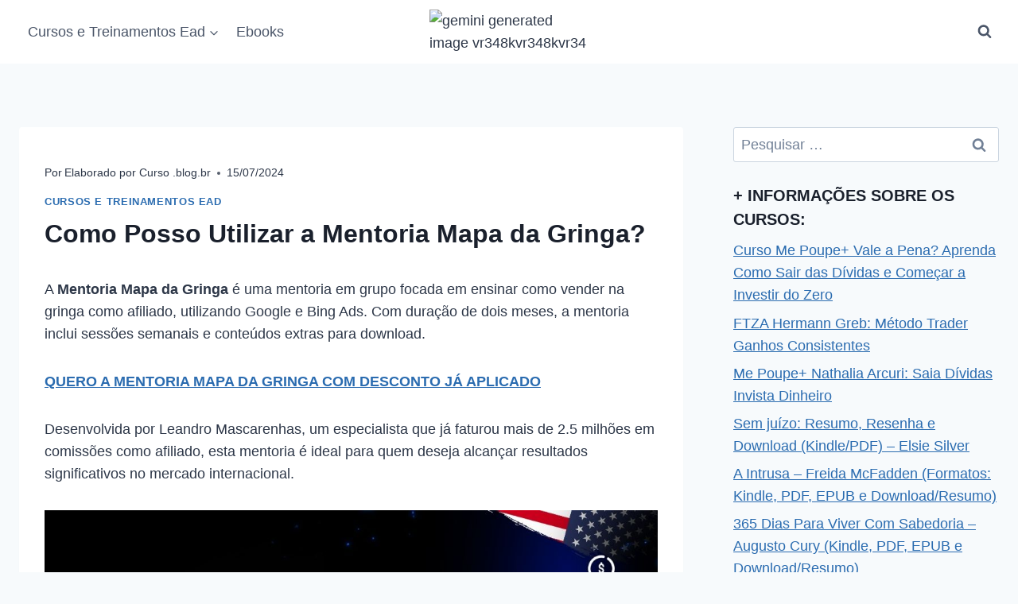

--- FILE ---
content_type: text/html; charset=UTF-8
request_url: https://www.curso.blog.br/como-posso-utilizar-a-mentoria-mapa-da-gringa/
body_size: 51530
content:
<!doctype html><html lang="pt-BR" prefix="og: https://ogp.me/ns#" class="no-js" itemtype="https://schema.org/Blog" itemscope><head><script data-no-optimize="1">var litespeed_docref=sessionStorage.getItem("litespeed_docref");litespeed_docref&&(Object.defineProperty(document,"referrer",{get:function(){return litespeed_docref}}),sessionStorage.removeItem("litespeed_docref"));</script> <meta charset="UTF-8"><meta name="viewport" content="width=device-width, initial-scale=1, minimum-scale=1"><title>Como Posso Utilizar a Mentoria Mapa da Gringa?</title><meta name="description" content="A Mentoria Mapa da Gringa é uma mentoria em grupo focada em ensinar como vender na gringa como afiliado, utilizando Google e Bing Ads. Com duração de dois"/><meta name="robots" content="follow, index, max-snippet:-1, max-video-preview:-1, max-image-preview:large"/><link rel="canonical" href="https://www.curso.blog.br/como-posso-utilizar-a-mentoria-mapa-da-gringa/" /><meta property="og:locale" content="pt_BR" /><meta property="og:type" content="article" /><meta property="og:title" content="Como Posso Utilizar a Mentoria Mapa da Gringa?" /><meta property="og:description" content="A Mentoria Mapa da Gringa é uma mentoria em grupo focada em ensinar como vender na gringa como afiliado, utilizando Google e Bing Ads. Com duração de dois" /><meta property="og:url" content="https://www.curso.blog.br/como-posso-utilizar-a-mentoria-mapa-da-gringa/" /><meta property="og:site_name" content="Curso.blog.br" /><meta property="article:publisher" content="https://www.facebook.com/curso.blog.br/" /><meta property="article:section" content="Cursos e Treinamentos Ead" /><meta property="og:updated_time" content="2024-07-15T19:45:19-03:00" /><meta property="og:image" content="https://www.curso.blog.br/wp-content/uploads/2023/09/cursoico.png" /><meta property="og:image:secure_url" content="https://www.curso.blog.br/wp-content/uploads/2023/09/cursoico.png" /><meta property="og:image:width" content="223" /><meta property="og:image:height" content="223" /><meta property="og:image:alt" content="cursoblogbr" /><meta property="og:image:type" content="image/png" /><meta property="article:published_time" content="2024-07-15T19:45:16-03:00" /><meta property="article:modified_time" content="2024-07-15T19:45:19-03:00" /><meta name="twitter:card" content="summary_large_image" /><meta name="twitter:title" content="Como Posso Utilizar a Mentoria Mapa da Gringa?" /><meta name="twitter:description" content="A Mentoria Mapa da Gringa é uma mentoria em grupo focada em ensinar como vender na gringa como afiliado, utilizando Google e Bing Ads. Com duração de dois" /><meta name="twitter:image" content="https://www.curso.blog.br/wp-content/uploads/2023/09/cursoico.png" /><meta name="twitter:label1" content="Escrito por" /><meta name="twitter:data1" content="Elaborado por Curso .blog.br" /><meta name="twitter:label2" content="Tempo para leitura" /><meta name="twitter:data2" content="1 minuto" /> <script type="application/ld+json" class="rank-math-schema">{"@context":"https://schema.org","@graph":[{"@type":["Person","Organization"],"@id":"https://www.curso.blog.br/#person","name":"Curso.blog.br","sameAs":["https://www.facebook.com/curso.blog.br/"],"logo":{"@type":"ImageObject","@id":"https://www.curso.blog.br/#logo","url":"https://www.curso.blog.br/wp-content/uploads/2023/09/cursoico.png","contentUrl":"https://www.curso.blog.br/wp-content/uploads/2023/09/cursoico.png","caption":"Curso.blog.br","inLanguage":"pt-BR","width":"223","height":"223"},"image":{"@type":"ImageObject","@id":"https://www.curso.blog.br/#logo","url":"https://www.curso.blog.br/wp-content/uploads/2023/09/cursoico.png","contentUrl":"https://www.curso.blog.br/wp-content/uploads/2023/09/cursoico.png","caption":"Curso.blog.br","inLanguage":"pt-BR","width":"223","height":"223"}},{"@type":"WebSite","@id":"https://www.curso.blog.br/#website","url":"https://www.curso.blog.br","name":"Curso.blog.br","alternateName":"Curso blog br","publisher":{"@id":"https://www.curso.blog.br/#person"},"inLanguage":"pt-BR"},{"@type":"ImageObject","@id":"https://static-media.hotmart.com/Wmn_asKYTc0_H2cWrcaBp0aMlNk=/filters:background_color(white)/hotmart/product_pictures/aa7d35b4-d250-4922-9c87-eab2132ed752/INSTAFEED.jpg","url":"https://static-media.hotmart.com/Wmn_asKYTc0_H2cWrcaBp0aMlNk=/filters:background_color(white)/hotmart/product_pictures/aa7d35b4-d250-4922-9c87-eab2132ed752/INSTAFEED.jpg","width":"200","height":"200","inLanguage":"pt-BR"},{"@type":"BreadcrumbList","@id":"https://www.curso.blog.br/como-posso-utilizar-a-mentoria-mapa-da-gringa/#breadcrumb","itemListElement":[{"@type":"ListItem","position":"1","item":{"@id":"https://www.curso.blog.br","name":"In\u00edcio"}},{"@type":"ListItem","position":"2","item":{"@id":"https://www.curso.blog.br/como-posso-utilizar-a-mentoria-mapa-da-gringa/","name":"Como Posso Utilizar a Mentoria Mapa da Gringa?"}}]},{"@type":"WebPage","@id":"https://www.curso.blog.br/como-posso-utilizar-a-mentoria-mapa-da-gringa/#webpage","url":"https://www.curso.blog.br/como-posso-utilizar-a-mentoria-mapa-da-gringa/","name":"Como Posso Utilizar a Mentoria Mapa da Gringa?","datePublished":"2024-07-15T19:45:16-03:00","dateModified":"2024-07-15T19:45:19-03:00","isPartOf":{"@id":"https://www.curso.blog.br/#website"},"primaryImageOfPage":{"@id":"https://static-media.hotmart.com/Wmn_asKYTc0_H2cWrcaBp0aMlNk=/filters:background_color(white)/hotmart/product_pictures/aa7d35b4-d250-4922-9c87-eab2132ed752/INSTAFEED.jpg"},"inLanguage":"pt-BR","breadcrumb":{"@id":"https://www.curso.blog.br/como-posso-utilizar-a-mentoria-mapa-da-gringa/#breadcrumb"}},{"@type":"Person","@id":"https://www.curso.blog.br/autor/curso-blog-br/","name":"Elaborado por Curso .blog.br","url":"https://www.curso.blog.br/autor/curso-blog-br/","image":{"@type":"ImageObject","@id":"https://www.curso.blog.br/wp-content/litespeed/avatar/be9fdbf98f00aa0f2b37820a062dbbca.jpg?ver=1768399355","url":"https://www.curso.blog.br/wp-content/litespeed/avatar/be9fdbf98f00aa0f2b37820a062dbbca.jpg?ver=1768399355","caption":"Elaborado por Curso .blog.br","inLanguage":"pt-BR"}},{"@type":"BlogPosting","headline":"Como Posso Utilizar a Mentoria Mapa da Gringa?","datePublished":"2024-07-15T19:45:16-03:00","dateModified":"2024-07-15T19:45:19-03:00","author":{"@id":"https://www.curso.blog.br/autor/curso-blog-br/","name":"Elaborado por Curso .blog.br"},"publisher":{"@id":"https://www.curso.blog.br/#person"},"description":"A Mentoria Mapa da Gringa \u00e9 uma mentoria em grupo focada em ensinar como vender na gringa como afiliado, utilizando Google e Bing Ads. Com dura\u00e7\u00e3o de dois","name":"Como Posso Utilizar a Mentoria Mapa da Gringa?","@id":"https://www.curso.blog.br/como-posso-utilizar-a-mentoria-mapa-da-gringa/#richSnippet","isPartOf":{"@id":"https://www.curso.blog.br/como-posso-utilizar-a-mentoria-mapa-da-gringa/#webpage"},"image":{"@id":"https://static-media.hotmart.com/Wmn_asKYTc0_H2cWrcaBp0aMlNk=/filters:background_color(white)/hotmart/product_pictures/aa7d35b4-d250-4922-9c87-eab2132ed752/INSTAFEED.jpg"},"inLanguage":"pt-BR","mainEntityOfPage":{"@id":"https://www.curso.blog.br/como-posso-utilizar-a-mentoria-mapa-da-gringa/#webpage"}}]}</script> <link rel='dns-prefetch' href='//stats.wp.com' /><link rel="alternate" type="application/rss+xml" title="Feed para Curso.blog.br &raquo;" href="https://www.curso.blog.br/feed/" /><link rel="alternate" type="application/rss+xml" title="Feed de comentários para Curso.blog.br &raquo;" href="https://www.curso.blog.br/comments/feed/" /> <script type="litespeed/javascript">document.documentElement.classList.remove('no-js')</script> <link rel="canonical" href="https://www.curso.blog.br/como-posso-utilizar-a-mentoria-mapa-da-gringa/"><meta name="description" content="A Mentoria Mapa da Gringa é uma mentoria em grupo focada em ensinar como vender na gringa como afiliado, utilizando Google e Bing Ads. Com duração de dois"><meta name="robots" content="index, follow"><meta property="og:url" content="https://www.curso.blog.br/como-posso-utilizar-a-mentoria-mapa-da-gringa/"><meta property="og:site_name" content="Curso.blog.br"><meta property="og:locale" content="pt_BR"><meta property="og:type" content="article"><meta property="og:title" content="Como Posso Utilizar a Mentoria Mapa da Gringa? - Curso.blog.br"><meta property="og:description" content="A Mentoria Mapa da Gringa é uma mentoria em grupo focada em ensinar como vender na gringa como afiliado, utilizando Google e Bing Ads. Com duração de dois"><meta property="og:image" content="https://www.curso.blog.br/wp-content/uploads/2023/09/cursoico.png"><meta property="og:image:width" content="223"><meta property="og:image:height" content="223"><meta property="article:publisher" content="https://www.facebook.com/curso.blog.br/"><meta property="article:published_time" content="2024-07-15T19:45:16-03:00"><meta property="article:modified_time" content="2024-07-15T22:45:19+00:00"><meta name="twitter:card" content="summary_large_image"><meta name="twitter:site" content="@curso_blog_br"><meta name="twitter:title" content="Como Posso Utilizar a Mentoria Mapa da Gringa? - Curso.blog.br"><meta name="twitter:description" content="A Mentoria Mapa da Gringa é uma mentoria em grupo focada em ensinar como vender na gringa como afiliado, utilizando Google e Bing Ads. Com duração de dois"><meta name="twitter:image" content="https://www.curso.blog.br/wp-content/uploads/2023/09/cursoico.png"> <script type="application/ld+json" id="surerank-schema">{"@context":"https://schema.org","@graph":[{"@type":"WebSite","@id":"https://www.curso.blog.br/#website","name":"Curso.blog.br","description":"Cursos Online Review","url":"https://www.curso.blog.br/","potentialAction":{"@id":"https://www.curso.blog.br/#searchaction"},"publisher":{"@id":"https://www.curso.blog.br/#organization"}},{"@type":"WebPage","@id":"https://www.curso.blog.br/como-posso-utilizar-a-mentoria-mapa-da-gringa#webpage","name":"Como Posso Utilizar a Mentoria Mapa da Gringa?","inLanguage":"pt_BR","url":"https://www.curso.blog.br/como-posso-utilizar-a-mentoria-mapa-da-gringa","breadcrumb":{"@id":"https://www.curso.blog.br/como-posso-utilizar-a-mentoria-mapa-da-gringa#breadcrumblist"},"isPartOf":{"@id":"https://www.curso.blog.br/#website"},"publisher":{"@id":"https://www.curso.blog.br/#organization"}},{"@type":"Person","@id":"https://www.curso.blog.br/#organization","name":"Curso.blog.br","email":"contato@curso.blog.br","sameAs":["https://www.facebook.com/curso.blog.br/","https://x.com/curso_blog_br","https://br.pinterest.com/cursoblogbr/"],"slogan":"Cursos Online Review","url":"https://www.curso.blog.br/ "},{"@type":"BreadcrumbList","name":"BreadcrumbList","@id":"https://www.curso.blog.br/como-posso-utilizar-a-mentoria-mapa-da-gringa#breadcrumblist","itemListElement":[{"@type":"ListItem","position":1,"item":{"@id":"https://www.curso.blog.br","name":"Home"}},{"@type":"ListItem","position":2,"item":{"@id":"https://www.curso.blog.br/categoria/curso-ead-acesso/","name":"Cursos e Treinamentos Ead"}},{"@type":"ListItem","position":3,"item":{"@id":"https://www.curso.blog.br/como-posso-utilizar-a-mentoria-mapa-da-gringa/","name":"Como Posso Utilizar a Mentoria Mapa da Gringa?"}}]},{"@type":"Article","@id":"https://www.curso.blog.br/como-posso-utilizar-a-mentoria-mapa-da-gringa#article","url":"https://www.curso.blog.br/como-posso-utilizar-a-mentoria-mapa-da-gringa/","headline":"Como Posso Utilizar a Mentoria Mapa da Gringa?","description":"A Mentoria Mapa da Gringa é uma mentoria em grupo focada em ensinar como vender na gringa como afiliado, utilizando Google e Bing Ads. Com duração de dois","datePublished":"2024-07-15T19:45:16-03:00","wordCount":"367","articleSection":"Cursos e Treinamentos Ead","author":{"@id":"https://www.curso.blog.br/como-posso-utilizar-a-mentoria-mapa-da-gringa#person"},"isPartOf":{"@id":"https://www.curso.blog.br/como-posso-utilizar-a-mentoria-mapa-da-gringa#webpage"},"mainEntityOfPage":{"@id":"https://www.curso.blog.br/como-posso-utilizar-a-mentoria-mapa-da-gringa#webpage"},"publisher":{"@id":"https://www.curso.blog.br/#organization"}},{"@type":"SearchAction","@id":"https://www.curso.blog.br/#searchaction","target":"https://www.curso.blog.br/?s={search_term_string}","query-input":"required name=search_term_string"},{"@type":"Person","@id":"https://www.curso.blog.br/como-posso-utilizar-a-mentoria-mapa-da-gringa#person","name":"Curso.blog.br","url":"https://www.curso.blog.br/autor/curso-blog-br/","givenName":"Curso.blog.br","brand":"Curso.blog.br","description":"&quot;Apaixonado por contar histórias e construir experiências digitais que aproximam marcas de pessoas.&quot;"}]}</script> <link rel="alternate" type="application/rss+xml" title="Feed de comentários para Curso.blog.br &raquo; Como Posso Utilizar a Mentoria Mapa da Gringa?" href="https://www.curso.blog.br/como-posso-utilizar-a-mentoria-mapa-da-gringa/feed/" /><link rel="alternate" title="oEmbed (JSON)" type="application/json+oembed" href="https://www.curso.blog.br/wp-json/oembed/1.0/embed?url=https%3A%2F%2Fwww.curso.blog.br%2Fcomo-posso-utilizar-a-mentoria-mapa-da-gringa%2F" /><link rel="alternate" title="oEmbed (XML)" type="text/xml+oembed" href="https://www.curso.blog.br/wp-json/oembed/1.0/embed?url=https%3A%2F%2Fwww.curso.blog.br%2Fcomo-posso-utilizar-a-mentoria-mapa-da-gringa%2F&#038;format=xml" /><style id='wp-img-auto-sizes-contain-inline-css'>img:is([sizes=auto i],[sizes^="auto," i]){contain-intrinsic-size:3000px 1500px}
/*# sourceURL=wp-img-auto-sizes-contain-inline-css */</style><link data-optimized="2" rel="stylesheet" href="https://www.curso.blog.br/wp-content/litespeed/css/b5f970d6e4d8f70f227aeb44b0c2b756.css?ver=043dd" /><style id='wp-block-heading-inline-css'>h1:where(.wp-block-heading).has-background,h2:where(.wp-block-heading).has-background,h3:where(.wp-block-heading).has-background,h4:where(.wp-block-heading).has-background,h5:where(.wp-block-heading).has-background,h6:where(.wp-block-heading).has-background{padding:1.25em 2.375em}h1.has-text-align-left[style*=writing-mode]:where([style*=vertical-lr]),h1.has-text-align-right[style*=writing-mode]:where([style*=vertical-rl]),h2.has-text-align-left[style*=writing-mode]:where([style*=vertical-lr]),h2.has-text-align-right[style*=writing-mode]:where([style*=vertical-rl]),h3.has-text-align-left[style*=writing-mode]:where([style*=vertical-lr]),h3.has-text-align-right[style*=writing-mode]:where([style*=vertical-rl]),h4.has-text-align-left[style*=writing-mode]:where([style*=vertical-lr]),h4.has-text-align-right[style*=writing-mode]:where([style*=vertical-rl]),h5.has-text-align-left[style*=writing-mode]:where([style*=vertical-lr]),h5.has-text-align-right[style*=writing-mode]:where([style*=vertical-rl]),h6.has-text-align-left[style*=writing-mode]:where([style*=vertical-lr]),h6.has-text-align-right[style*=writing-mode]:where([style*=vertical-rl]){rotate:180deg}
/*# sourceURL=https://www.curso.blog.br/wp-includes/blocks/heading/style.min.css */</style><style id='wp-block-image-inline-css'>.wp-block-image>a,.wp-block-image>figure>a{display:inline-block}.wp-block-image img{box-sizing:border-box;height:auto;max-width:100%;vertical-align:bottom}@media not (prefers-reduced-motion){.wp-block-image img.hide{visibility:hidden}.wp-block-image img.show{animation:show-content-image .4s}}.wp-block-image[style*=border-radius] img,.wp-block-image[style*=border-radius]>a{border-radius:inherit}.wp-block-image.has-custom-border img{box-sizing:border-box}.wp-block-image.aligncenter{text-align:center}.wp-block-image.alignfull>a,.wp-block-image.alignwide>a{width:100%}.wp-block-image.alignfull img,.wp-block-image.alignwide img{height:auto;width:100%}.wp-block-image .aligncenter,.wp-block-image .alignleft,.wp-block-image .alignright,.wp-block-image.aligncenter,.wp-block-image.alignleft,.wp-block-image.alignright{display:table}.wp-block-image .aligncenter>figcaption,.wp-block-image .alignleft>figcaption,.wp-block-image .alignright>figcaption,.wp-block-image.aligncenter>figcaption,.wp-block-image.alignleft>figcaption,.wp-block-image.alignright>figcaption{caption-side:bottom;display:table-caption}.wp-block-image .alignleft{float:left;margin:.5em 1em .5em 0}.wp-block-image .alignright{float:right;margin:.5em 0 .5em 1em}.wp-block-image .aligncenter{margin-left:auto;margin-right:auto}.wp-block-image :where(figcaption){margin-bottom:1em;margin-top:.5em}.wp-block-image.is-style-circle-mask img{border-radius:9999px}@supports ((-webkit-mask-image:none) or (mask-image:none)) or (-webkit-mask-image:none){.wp-block-image.is-style-circle-mask img{border-radius:0;-webkit-mask-image:url('data:image/svg+xml;utf8,<svg viewBox="0 0 100 100" xmlns="http://www.w3.org/2000/svg"><circle cx="50" cy="50" r="50"/></svg>');mask-image:url('data:image/svg+xml;utf8,<svg viewBox="0 0 100 100" xmlns="http://www.w3.org/2000/svg"><circle cx="50" cy="50" r="50"/></svg>');mask-mode:alpha;-webkit-mask-position:center;mask-position:center;-webkit-mask-repeat:no-repeat;mask-repeat:no-repeat;-webkit-mask-size:contain;mask-size:contain}}:root :where(.wp-block-image.is-style-rounded img,.wp-block-image .is-style-rounded img){border-radius:9999px}.wp-block-image figure{margin:0}.wp-lightbox-container{display:flex;flex-direction:column;position:relative}.wp-lightbox-container img{cursor:zoom-in}.wp-lightbox-container img:hover+button{opacity:1}.wp-lightbox-container button{align-items:center;backdrop-filter:blur(16px) saturate(180%);background-color:#5a5a5a40;border:none;border-radius:4px;cursor:zoom-in;display:flex;height:20px;justify-content:center;opacity:0;padding:0;position:absolute;right:16px;text-align:center;top:16px;width:20px;z-index:100}@media not (prefers-reduced-motion){.wp-lightbox-container button{transition:opacity .2s ease}}.wp-lightbox-container button:focus-visible{outline:3px auto #5a5a5a40;outline:3px auto -webkit-focus-ring-color;outline-offset:3px}.wp-lightbox-container button:hover{cursor:pointer;opacity:1}.wp-lightbox-container button:focus{opacity:1}.wp-lightbox-container button:focus,.wp-lightbox-container button:hover,.wp-lightbox-container button:not(:hover):not(:active):not(.has-background){background-color:#5a5a5a40;border:none}.wp-lightbox-overlay{box-sizing:border-box;cursor:zoom-out;height:100vh;left:0;overflow:hidden;position:fixed;top:0;visibility:hidden;width:100%;z-index:100000}.wp-lightbox-overlay .close-button{align-items:center;cursor:pointer;display:flex;justify-content:center;min-height:40px;min-width:40px;padding:0;position:absolute;right:calc(env(safe-area-inset-right) + 16px);top:calc(env(safe-area-inset-top) + 16px);z-index:5000000}.wp-lightbox-overlay .close-button:focus,.wp-lightbox-overlay .close-button:hover,.wp-lightbox-overlay .close-button:not(:hover):not(:active):not(.has-background){background:none;border:none}.wp-lightbox-overlay .lightbox-image-container{height:var(--wp--lightbox-container-height);left:50%;overflow:hidden;position:absolute;top:50%;transform:translate(-50%,-50%);transform-origin:top left;width:var(--wp--lightbox-container-width);z-index:9999999999}.wp-lightbox-overlay .wp-block-image{align-items:center;box-sizing:border-box;display:flex;height:100%;justify-content:center;margin:0;position:relative;transform-origin:0 0;width:100%;z-index:3000000}.wp-lightbox-overlay .wp-block-image img{height:var(--wp--lightbox-image-height);min-height:var(--wp--lightbox-image-height);min-width:var(--wp--lightbox-image-width);width:var(--wp--lightbox-image-width)}.wp-lightbox-overlay .wp-block-image figcaption{display:none}.wp-lightbox-overlay button{background:none;border:none}.wp-lightbox-overlay .scrim{background-color:#fff;height:100%;opacity:.9;position:absolute;width:100%;z-index:2000000}.wp-lightbox-overlay.active{visibility:visible}@media not (prefers-reduced-motion){.wp-lightbox-overlay.active{animation:turn-on-visibility .25s both}.wp-lightbox-overlay.active img{animation:turn-on-visibility .35s both}.wp-lightbox-overlay.show-closing-animation:not(.active){animation:turn-off-visibility .35s both}.wp-lightbox-overlay.show-closing-animation:not(.active) img{animation:turn-off-visibility .25s both}.wp-lightbox-overlay.zoom.active{animation:none;opacity:1;visibility:visible}.wp-lightbox-overlay.zoom.active .lightbox-image-container{animation:lightbox-zoom-in .4s}.wp-lightbox-overlay.zoom.active .lightbox-image-container img{animation:none}.wp-lightbox-overlay.zoom.active .scrim{animation:turn-on-visibility .4s forwards}.wp-lightbox-overlay.zoom.show-closing-animation:not(.active){animation:none}.wp-lightbox-overlay.zoom.show-closing-animation:not(.active) .lightbox-image-container{animation:lightbox-zoom-out .4s}.wp-lightbox-overlay.zoom.show-closing-animation:not(.active) .lightbox-image-container img{animation:none}.wp-lightbox-overlay.zoom.show-closing-animation:not(.active) .scrim{animation:turn-off-visibility .4s forwards}}@keyframes show-content-image{0%{visibility:hidden}99%{visibility:hidden}to{visibility:visible}}@keyframes turn-on-visibility{0%{opacity:0}to{opacity:1}}@keyframes turn-off-visibility{0%{opacity:1;visibility:visible}99%{opacity:0;visibility:visible}to{opacity:0;visibility:hidden}}@keyframes lightbox-zoom-in{0%{transform:translate(calc((-100vw + var(--wp--lightbox-scrollbar-width))/2 + var(--wp--lightbox-initial-left-position)),calc(-50vh + var(--wp--lightbox-initial-top-position))) scale(var(--wp--lightbox-scale))}to{transform:translate(-50%,-50%) scale(1)}}@keyframes lightbox-zoom-out{0%{transform:translate(-50%,-50%) scale(1);visibility:visible}99%{visibility:visible}to{transform:translate(calc((-100vw + var(--wp--lightbox-scrollbar-width))/2 + var(--wp--lightbox-initial-left-position)),calc(-50vh + var(--wp--lightbox-initial-top-position))) scale(var(--wp--lightbox-scale));visibility:hidden}}
/*# sourceURL=https://www.curso.blog.br/wp-includes/blocks/image/style.min.css */</style><style id='wp-block-list-inline-css'>ol,ul{box-sizing:border-box}:root :where(.wp-block-list.has-background){padding:1.25em 2.375em}
/*# sourceURL=https://www.curso.blog.br/wp-includes/blocks/list/style.min.css */</style><style id='wp-block-group-inline-css'>.wp-block-group{box-sizing:border-box}:where(.wp-block-group.wp-block-group-is-layout-constrained){position:relative}
/*# sourceURL=https://www.curso.blog.br/wp-includes/blocks/group/style.min.css */</style><style id='wp-block-paragraph-inline-css'>.is-small-text{font-size:.875em}.is-regular-text{font-size:1em}.is-large-text{font-size:2.25em}.is-larger-text{font-size:3em}.has-drop-cap:not(:focus):first-letter{float:left;font-size:8.4em;font-style:normal;font-weight:100;line-height:.68;margin:.05em .1em 0 0;text-transform:uppercase}body.rtl .has-drop-cap:not(:focus):first-letter{float:none;margin-left:.1em}p.has-drop-cap.has-background{overflow:hidden}:root :where(p.has-background){padding:1.25em 2.375em}:where(p.has-text-color:not(.has-link-color)) a{color:inherit}p.has-text-align-left[style*="writing-mode:vertical-lr"],p.has-text-align-right[style*="writing-mode:vertical-rl"]{rotate:180deg}
/*# sourceURL=https://www.curso.blog.br/wp-includes/blocks/paragraph/style.min.css */</style><style id='wp-block-separator-inline-css'>@charset "UTF-8";.wp-block-separator{border:none;border-top:2px solid}:root :where(.wp-block-separator.is-style-dots){height:auto;line-height:1;text-align:center}:root :where(.wp-block-separator.is-style-dots):before{color:currentColor;content:"···";font-family:serif;font-size:1.5em;letter-spacing:2em;padding-left:2em}.wp-block-separator.is-style-dots{background:none!important;border:none!important}
/*# sourceURL=https://www.curso.blog.br/wp-includes/blocks/separator/style.min.css */</style><style id='wp-block-table-inline-css'>.wp-block-table{overflow-x:auto}.wp-block-table table{border-collapse:collapse;width:100%}.wp-block-table thead{border-bottom:3px solid}.wp-block-table tfoot{border-top:3px solid}.wp-block-table td,.wp-block-table th{border:1px solid;padding:.5em}.wp-block-table .has-fixed-layout{table-layout:fixed;width:100%}.wp-block-table .has-fixed-layout td,.wp-block-table .has-fixed-layout th{word-break:break-word}.wp-block-table.aligncenter,.wp-block-table.alignleft,.wp-block-table.alignright{display:table;width:auto}.wp-block-table.aligncenter td,.wp-block-table.aligncenter th,.wp-block-table.alignleft td,.wp-block-table.alignleft th,.wp-block-table.alignright td,.wp-block-table.alignright th{word-break:break-word}.wp-block-table .has-subtle-light-gray-background-color{background-color:#f3f4f5}.wp-block-table .has-subtle-pale-green-background-color{background-color:#e9fbe5}.wp-block-table .has-subtle-pale-blue-background-color{background-color:#e7f5fe}.wp-block-table .has-subtle-pale-pink-background-color{background-color:#fcf0ef}.wp-block-table.is-style-stripes{background-color:initial;border-collapse:inherit;border-spacing:0}.wp-block-table.is-style-stripes tbody tr:nth-child(odd){background-color:#f0f0f0}.wp-block-table.is-style-stripes.has-subtle-light-gray-background-color tbody tr:nth-child(odd){background-color:#f3f4f5}.wp-block-table.is-style-stripes.has-subtle-pale-green-background-color tbody tr:nth-child(odd){background-color:#e9fbe5}.wp-block-table.is-style-stripes.has-subtle-pale-blue-background-color tbody tr:nth-child(odd){background-color:#e7f5fe}.wp-block-table.is-style-stripes.has-subtle-pale-pink-background-color tbody tr:nth-child(odd){background-color:#fcf0ef}.wp-block-table.is-style-stripes td,.wp-block-table.is-style-stripes th{border-color:#0000}.wp-block-table.is-style-stripes{border-bottom:1px solid #f0f0f0}.wp-block-table .has-border-color td,.wp-block-table .has-border-color th,.wp-block-table .has-border-color tr,.wp-block-table .has-border-color>*{border-color:inherit}.wp-block-table table[style*=border-top-color] tr:first-child,.wp-block-table table[style*=border-top-color] tr:first-child td,.wp-block-table table[style*=border-top-color] tr:first-child th,.wp-block-table table[style*=border-top-color]>*,.wp-block-table table[style*=border-top-color]>* td,.wp-block-table table[style*=border-top-color]>* th{border-top-color:inherit}.wp-block-table table[style*=border-top-color] tr:not(:first-child){border-top-color:initial}.wp-block-table table[style*=border-right-color] td:last-child,.wp-block-table table[style*=border-right-color] th,.wp-block-table table[style*=border-right-color] tr,.wp-block-table table[style*=border-right-color]>*{border-right-color:inherit}.wp-block-table table[style*=border-bottom-color] tr:last-child,.wp-block-table table[style*=border-bottom-color] tr:last-child td,.wp-block-table table[style*=border-bottom-color] tr:last-child th,.wp-block-table table[style*=border-bottom-color]>*,.wp-block-table table[style*=border-bottom-color]>* td,.wp-block-table table[style*=border-bottom-color]>* th{border-bottom-color:inherit}.wp-block-table table[style*=border-bottom-color] tr:not(:last-child){border-bottom-color:initial}.wp-block-table table[style*=border-left-color] td:first-child,.wp-block-table table[style*=border-left-color] th,.wp-block-table table[style*=border-left-color] tr,.wp-block-table table[style*=border-left-color]>*{border-left-color:inherit}.wp-block-table table[style*=border-style] td,.wp-block-table table[style*=border-style] th,.wp-block-table table[style*=border-style] tr,.wp-block-table table[style*=border-style]>*{border-style:inherit}.wp-block-table table[style*=border-width] td,.wp-block-table table[style*=border-width] th,.wp-block-table table[style*=border-width] tr,.wp-block-table table[style*=border-width]>*{border-style:inherit;border-width:inherit}
/*# sourceURL=https://www.curso.blog.br/wp-includes/blocks/table/style.min.css */</style><style id='global-styles-inline-css'>:root{--wp--preset--aspect-ratio--square: 1;--wp--preset--aspect-ratio--4-3: 4/3;--wp--preset--aspect-ratio--3-4: 3/4;--wp--preset--aspect-ratio--3-2: 3/2;--wp--preset--aspect-ratio--2-3: 2/3;--wp--preset--aspect-ratio--16-9: 16/9;--wp--preset--aspect-ratio--9-16: 9/16;--wp--preset--color--black: #000000;--wp--preset--color--cyan-bluish-gray: #abb8c3;--wp--preset--color--white: #ffffff;--wp--preset--color--pale-pink: #f78da7;--wp--preset--color--vivid-red: #cf2e2e;--wp--preset--color--luminous-vivid-orange: #ff6900;--wp--preset--color--luminous-vivid-amber: #fcb900;--wp--preset--color--light-green-cyan: #7bdcb5;--wp--preset--color--vivid-green-cyan: #00d084;--wp--preset--color--pale-cyan-blue: #8ed1fc;--wp--preset--color--vivid-cyan-blue: #0693e3;--wp--preset--color--vivid-purple: #9b51e0;--wp--preset--color--theme-palette-1: var(--global-palette1);--wp--preset--color--theme-palette-2: var(--global-palette2);--wp--preset--color--theme-palette-3: var(--global-palette3);--wp--preset--color--theme-palette-4: var(--global-palette4);--wp--preset--color--theme-palette-5: var(--global-palette5);--wp--preset--color--theme-palette-6: var(--global-palette6);--wp--preset--color--theme-palette-7: var(--global-palette7);--wp--preset--color--theme-palette-8: var(--global-palette8);--wp--preset--color--theme-palette-9: var(--global-palette9);--wp--preset--color--theme-palette-10: var(--global-palette10);--wp--preset--color--theme-palette-11: var(--global-palette11);--wp--preset--color--theme-palette-12: var(--global-palette12);--wp--preset--color--theme-palette-13: var(--global-palette13);--wp--preset--color--theme-palette-14: var(--global-palette14);--wp--preset--color--theme-palette-15: var(--global-palette15);--wp--preset--gradient--vivid-cyan-blue-to-vivid-purple: linear-gradient(135deg,rgb(6,147,227) 0%,rgb(155,81,224) 100%);--wp--preset--gradient--light-green-cyan-to-vivid-green-cyan: linear-gradient(135deg,rgb(122,220,180) 0%,rgb(0,208,130) 100%);--wp--preset--gradient--luminous-vivid-amber-to-luminous-vivid-orange: linear-gradient(135deg,rgb(252,185,0) 0%,rgb(255,105,0) 100%);--wp--preset--gradient--luminous-vivid-orange-to-vivid-red: linear-gradient(135deg,rgb(255,105,0) 0%,rgb(207,46,46) 100%);--wp--preset--gradient--very-light-gray-to-cyan-bluish-gray: linear-gradient(135deg,rgb(238,238,238) 0%,rgb(169,184,195) 100%);--wp--preset--gradient--cool-to-warm-spectrum: linear-gradient(135deg,rgb(74,234,220) 0%,rgb(151,120,209) 20%,rgb(207,42,186) 40%,rgb(238,44,130) 60%,rgb(251,105,98) 80%,rgb(254,248,76) 100%);--wp--preset--gradient--blush-light-purple: linear-gradient(135deg,rgb(255,206,236) 0%,rgb(152,150,240) 100%);--wp--preset--gradient--blush-bordeaux: linear-gradient(135deg,rgb(254,205,165) 0%,rgb(254,45,45) 50%,rgb(107,0,62) 100%);--wp--preset--gradient--luminous-dusk: linear-gradient(135deg,rgb(255,203,112) 0%,rgb(199,81,192) 50%,rgb(65,88,208) 100%);--wp--preset--gradient--pale-ocean: linear-gradient(135deg,rgb(255,245,203) 0%,rgb(182,227,212) 50%,rgb(51,167,181) 100%);--wp--preset--gradient--electric-grass: linear-gradient(135deg,rgb(202,248,128) 0%,rgb(113,206,126) 100%);--wp--preset--gradient--midnight: linear-gradient(135deg,rgb(2,3,129) 0%,rgb(40,116,252) 100%);--wp--preset--font-size--small: var(--global-font-size-small);--wp--preset--font-size--medium: var(--global-font-size-medium);--wp--preset--font-size--large: var(--global-font-size-large);--wp--preset--font-size--x-large: 42px;--wp--preset--font-size--larger: var(--global-font-size-larger);--wp--preset--font-size--xxlarge: var(--global-font-size-xxlarge);--wp--preset--spacing--20: 0.44rem;--wp--preset--spacing--30: 0.67rem;--wp--preset--spacing--40: 1rem;--wp--preset--spacing--50: 1.5rem;--wp--preset--spacing--60: 2.25rem;--wp--preset--spacing--70: 3.38rem;--wp--preset--spacing--80: 5.06rem;--wp--preset--shadow--natural: 6px 6px 9px rgba(0, 0, 0, 0.2);--wp--preset--shadow--deep: 12px 12px 50px rgba(0, 0, 0, 0.4);--wp--preset--shadow--sharp: 6px 6px 0px rgba(0, 0, 0, 0.2);--wp--preset--shadow--outlined: 6px 6px 0px -3px rgb(255, 255, 255), 6px 6px rgb(0, 0, 0);--wp--preset--shadow--crisp: 6px 6px 0px rgb(0, 0, 0);}:where(.is-layout-flex){gap: 0.5em;}:where(.is-layout-grid){gap: 0.5em;}body .is-layout-flex{display: flex;}.is-layout-flex{flex-wrap: wrap;align-items: center;}.is-layout-flex > :is(*, div){margin: 0;}body .is-layout-grid{display: grid;}.is-layout-grid > :is(*, div){margin: 0;}:where(.wp-block-columns.is-layout-flex){gap: 2em;}:where(.wp-block-columns.is-layout-grid){gap: 2em;}:where(.wp-block-post-template.is-layout-flex){gap: 1.25em;}:where(.wp-block-post-template.is-layout-grid){gap: 1.25em;}.has-black-color{color: var(--wp--preset--color--black) !important;}.has-cyan-bluish-gray-color{color: var(--wp--preset--color--cyan-bluish-gray) !important;}.has-white-color{color: var(--wp--preset--color--white) !important;}.has-pale-pink-color{color: var(--wp--preset--color--pale-pink) !important;}.has-vivid-red-color{color: var(--wp--preset--color--vivid-red) !important;}.has-luminous-vivid-orange-color{color: var(--wp--preset--color--luminous-vivid-orange) !important;}.has-luminous-vivid-amber-color{color: var(--wp--preset--color--luminous-vivid-amber) !important;}.has-light-green-cyan-color{color: var(--wp--preset--color--light-green-cyan) !important;}.has-vivid-green-cyan-color{color: var(--wp--preset--color--vivid-green-cyan) !important;}.has-pale-cyan-blue-color{color: var(--wp--preset--color--pale-cyan-blue) !important;}.has-vivid-cyan-blue-color{color: var(--wp--preset--color--vivid-cyan-blue) !important;}.has-vivid-purple-color{color: var(--wp--preset--color--vivid-purple) !important;}.has-black-background-color{background-color: var(--wp--preset--color--black) !important;}.has-cyan-bluish-gray-background-color{background-color: var(--wp--preset--color--cyan-bluish-gray) !important;}.has-white-background-color{background-color: var(--wp--preset--color--white) !important;}.has-pale-pink-background-color{background-color: var(--wp--preset--color--pale-pink) !important;}.has-vivid-red-background-color{background-color: var(--wp--preset--color--vivid-red) !important;}.has-luminous-vivid-orange-background-color{background-color: var(--wp--preset--color--luminous-vivid-orange) !important;}.has-luminous-vivid-amber-background-color{background-color: var(--wp--preset--color--luminous-vivid-amber) !important;}.has-light-green-cyan-background-color{background-color: var(--wp--preset--color--light-green-cyan) !important;}.has-vivid-green-cyan-background-color{background-color: var(--wp--preset--color--vivid-green-cyan) !important;}.has-pale-cyan-blue-background-color{background-color: var(--wp--preset--color--pale-cyan-blue) !important;}.has-vivid-cyan-blue-background-color{background-color: var(--wp--preset--color--vivid-cyan-blue) !important;}.has-vivid-purple-background-color{background-color: var(--wp--preset--color--vivid-purple) !important;}.has-black-border-color{border-color: var(--wp--preset--color--black) !important;}.has-cyan-bluish-gray-border-color{border-color: var(--wp--preset--color--cyan-bluish-gray) !important;}.has-white-border-color{border-color: var(--wp--preset--color--white) !important;}.has-pale-pink-border-color{border-color: var(--wp--preset--color--pale-pink) !important;}.has-vivid-red-border-color{border-color: var(--wp--preset--color--vivid-red) !important;}.has-luminous-vivid-orange-border-color{border-color: var(--wp--preset--color--luminous-vivid-orange) !important;}.has-luminous-vivid-amber-border-color{border-color: var(--wp--preset--color--luminous-vivid-amber) !important;}.has-light-green-cyan-border-color{border-color: var(--wp--preset--color--light-green-cyan) !important;}.has-vivid-green-cyan-border-color{border-color: var(--wp--preset--color--vivid-green-cyan) !important;}.has-pale-cyan-blue-border-color{border-color: var(--wp--preset--color--pale-cyan-blue) !important;}.has-vivid-cyan-blue-border-color{border-color: var(--wp--preset--color--vivid-cyan-blue) !important;}.has-vivid-purple-border-color{border-color: var(--wp--preset--color--vivid-purple) !important;}.has-vivid-cyan-blue-to-vivid-purple-gradient-background{background: var(--wp--preset--gradient--vivid-cyan-blue-to-vivid-purple) !important;}.has-light-green-cyan-to-vivid-green-cyan-gradient-background{background: var(--wp--preset--gradient--light-green-cyan-to-vivid-green-cyan) !important;}.has-luminous-vivid-amber-to-luminous-vivid-orange-gradient-background{background: var(--wp--preset--gradient--luminous-vivid-amber-to-luminous-vivid-orange) !important;}.has-luminous-vivid-orange-to-vivid-red-gradient-background{background: var(--wp--preset--gradient--luminous-vivid-orange-to-vivid-red) !important;}.has-very-light-gray-to-cyan-bluish-gray-gradient-background{background: var(--wp--preset--gradient--very-light-gray-to-cyan-bluish-gray) !important;}.has-cool-to-warm-spectrum-gradient-background{background: var(--wp--preset--gradient--cool-to-warm-spectrum) !important;}.has-blush-light-purple-gradient-background{background: var(--wp--preset--gradient--blush-light-purple) !important;}.has-blush-bordeaux-gradient-background{background: var(--wp--preset--gradient--blush-bordeaux) !important;}.has-luminous-dusk-gradient-background{background: var(--wp--preset--gradient--luminous-dusk) !important;}.has-pale-ocean-gradient-background{background: var(--wp--preset--gradient--pale-ocean) !important;}.has-electric-grass-gradient-background{background: var(--wp--preset--gradient--electric-grass) !important;}.has-midnight-gradient-background{background: var(--wp--preset--gradient--midnight) !important;}.has-small-font-size{font-size: var(--wp--preset--font-size--small) !important;}.has-medium-font-size{font-size: var(--wp--preset--font-size--medium) !important;}.has-large-font-size{font-size: var(--wp--preset--font-size--large) !important;}.has-x-large-font-size{font-size: var(--wp--preset--font-size--x-large) !important;}
/*# sourceURL=global-styles-inline-css */</style><style id='core-block-supports-inline-css'>.wp-container-core-group-is-layout-bcfe9290 > :where(:not(.alignleft):not(.alignright):not(.alignfull)){max-width:480px;margin-left:auto !important;margin-right:auto !important;}.wp-container-core-group-is-layout-bcfe9290 > .alignwide{max-width:480px;}.wp-container-core-group-is-layout-bcfe9290 .alignfull{max-width:none;}
/*# sourceURL=core-block-supports-inline-css */</style><style id='classic-theme-styles-inline-css'>/*! This file is auto-generated */
.wp-block-button__link{color:#fff;background-color:#32373c;border-radius:9999px;box-shadow:none;text-decoration:none;padding:calc(.667em + 2px) calc(1.333em + 2px);font-size:1.125em}.wp-block-file__button{background:#32373c;color:#fff;text-decoration:none}
/*# sourceURL=/wp-includes/css/classic-themes.min.css */</style><style id='ez-toc-inline-css'>div#ez-toc-container .ez-toc-title {font-size: 120%;}div#ez-toc-container .ez-toc-title {font-weight: 500;}div#ez-toc-container ul li , div#ez-toc-container ul li a {font-size: 95%;}div#ez-toc-container ul li , div#ez-toc-container ul li a {font-weight: 500;}div#ez-toc-container nav ul ul li {font-size: 90%;}.ez-toc-box-title {font-weight: bold; margin-bottom: 10px; text-align: center; text-transform: uppercase; letter-spacing: 1px; color: #666; padding-bottom: 5px;position:absolute;top:-4%;left:5%;background-color: inherit;transition: top 0.3s ease;}.ez-toc-box-title.toc-closed {top:-25%;}
.ez-toc-container-direction {direction: ltr;}.ez-toc-counter ul{counter-reset: item ;}.ez-toc-counter nav ul li a::before {content: counters(item, '.', decimal) '. ';display: inline-block;counter-increment: item;flex-grow: 0;flex-shrink: 0;margin-right: .2em; float: left; }.ez-toc-widget-direction {direction: ltr;}.ez-toc-widget-container ul{counter-reset: item ;}.ez-toc-widget-container nav ul li a::before {content: counters(item, '.', decimal) '. ';display: inline-block;counter-increment: item;flex-grow: 0;flex-shrink: 0;margin-right: .2em; float: left; }
/*# sourceURL=ez-toc-inline-css */</style><style id='kadence-global-inline-css'>/* Kadence Base CSS */
:root{--global-palette1:#2B6CB0;--global-palette2:#215387;--global-palette3:#1A202C;--global-palette4:#2D3748;--global-palette5:#4A5568;--global-palette6:#718096;--global-palette7:#EDF2F7;--global-palette8:#F7FAFC;--global-palette9:#ffffff;--global-palette10:oklch(from var(--global-palette1) calc(l + 0.10 * (1 - l)) calc(c * 1.00) calc(h + 180) / 100%);--global-palette11:#13612e;--global-palette12:#1159af;--global-palette13:#b82105;--global-palette14:#f7630c;--global-palette15:#f5a524;--global-palette9rgb:255, 255, 255;--global-palette-highlight:var(--global-palette1);--global-palette-highlight-alt:var(--global-palette2);--global-palette-highlight-alt2:var(--global-palette9);--global-palette-btn-bg:var(--global-palette1);--global-palette-btn-bg-hover:var(--global-palette2);--global-palette-btn:var(--global-palette9);--global-palette-btn-hover:var(--global-palette9);--global-palette-btn-sec-bg:var(--global-palette7);--global-palette-btn-sec-bg-hover:var(--global-palette2);--global-palette-btn-sec:var(--global-palette3);--global-palette-btn-sec-hover:var(--global-palette9);--global-body-font-family:-apple-system,BlinkMacSystemFont,"Segoe UI",Roboto,Oxygen-Sans,Ubuntu,Cantarell,"Helvetica Neue",sans-serif, "Apple Color Emoji", "Segoe UI Emoji", "Segoe UI Symbol";--global-heading-font-family:inherit;--global-primary-nav-font-family:inherit;--global-fallback-font:sans-serif;--global-display-fallback-font:sans-serif;--global-content-width:1290px;--global-content-wide-width:calc(1290px + 230px);--global-content-narrow-width:842px;--global-content-edge-padding:1.5rem;--global-content-boxed-padding:2rem;--global-calc-content-width:calc(1290px - var(--global-content-edge-padding) - var(--global-content-edge-padding) );--wp--style--global--content-size:var(--global-calc-content-width);}.wp-site-blocks{--global-vw:calc( 100vw - ( 0.5 * var(--scrollbar-offset)));}body{background:var(--global-palette8);}body, input, select, optgroup, textarea{font-style:normal;font-weight:400;font-size:18px;line-height:1.6;font-family:var(--global-body-font-family);color:var(--global-palette4);}.content-bg, body.content-style-unboxed .site{background:var(--global-palette9);}h1,h2,h3,h4,h5,h6{font-family:var(--global-heading-font-family);}h1{font-weight:700;font-size:32px;line-height:1.5;color:var(--global-palette3);}h2{font-weight:700;font-size:28px;line-height:1.5;color:var(--global-palette3);}h3{font-weight:700;font-size:24px;line-height:1.5;color:var(--global-palette3);}h4{font-weight:700;font-size:22px;line-height:1.5;color:var(--global-palette4);}h5{font-weight:700;font-size:20px;line-height:1.5;color:var(--global-palette4);}h6{font-weight:700;font-size:18px;line-height:1.5;color:var(--global-palette5);}.entry-hero .kadence-breadcrumbs{max-width:1290px;}.site-container, .site-header-row-layout-contained, .site-footer-row-layout-contained, .entry-hero-layout-contained, .comments-area, .alignfull > .wp-block-cover__inner-container, .alignwide > .wp-block-cover__inner-container{max-width:var(--global-content-width);}.content-width-narrow .content-container.site-container, .content-width-narrow .hero-container.site-container{max-width:var(--global-content-narrow-width);}@media all and (min-width: 1520px){.wp-site-blocks .content-container  .alignwide{margin-left:-115px;margin-right:-115px;width:unset;max-width:unset;}}@media all and (min-width: 1102px){.content-width-narrow .wp-site-blocks .content-container .alignwide{margin-left:-130px;margin-right:-130px;width:unset;max-width:unset;}}.content-style-boxed .wp-site-blocks .entry-content .alignwide{margin-left:calc( -1 * var( --global-content-boxed-padding ) );margin-right:calc( -1 * var( --global-content-boxed-padding ) );}.content-area{margin-top:5rem;margin-bottom:5rem;}@media all and (max-width: 1024px){.content-area{margin-top:3rem;margin-bottom:3rem;}}@media all and (max-width: 767px){.content-area{margin-top:2rem;margin-bottom:2rem;}}@media all and (max-width: 1024px){:root{--global-content-boxed-padding:2rem;}}@media all and (max-width: 767px){:root{--global-content-boxed-padding:1.5rem;}}.entry-content-wrap{padding:2rem;}@media all and (max-width: 1024px){.entry-content-wrap{padding:2rem;}}@media all and (max-width: 767px){.entry-content-wrap{padding:1.5rem;}}.entry.single-entry{box-shadow:0px 15px 15px -10px rgba(0,0,0,0.05);}.entry.loop-entry{box-shadow:0px 15px 15px -10px rgba(0,0,0,0.05);}.loop-entry .entry-content-wrap{padding:2rem;}@media all and (max-width: 1024px){.loop-entry .entry-content-wrap{padding:2rem;}}@media all and (max-width: 767px){.loop-entry .entry-content-wrap{padding:1.5rem;}}.primary-sidebar.widget-area .widget{margin-bottom:1.5em;color:var(--global-palette4);}.primary-sidebar.widget-area .widget-title{font-weight:700;font-size:20px;line-height:1.5;color:var(--global-palette3);}button, .button, .wp-block-button__link, input[type="button"], input[type="reset"], input[type="submit"], .fl-button, .elementor-button-wrapper .elementor-button, .wc-block-components-checkout-place-order-button, .wc-block-cart__submit{box-shadow:0px 0px 0px -7px rgba(0,0,0,0);}button:hover, button:focus, button:active, .button:hover, .button:focus, .button:active, .wp-block-button__link:hover, .wp-block-button__link:focus, .wp-block-button__link:active, input[type="button"]:hover, input[type="button"]:focus, input[type="button"]:active, input[type="reset"]:hover, input[type="reset"]:focus, input[type="reset"]:active, input[type="submit"]:hover, input[type="submit"]:focus, input[type="submit"]:active, .elementor-button-wrapper .elementor-button:hover, .elementor-button-wrapper .elementor-button:focus, .elementor-button-wrapper .elementor-button:active, .wc-block-cart__submit:hover{box-shadow:0px 15px 25px -7px rgba(0,0,0,0.1);}.kb-button.kb-btn-global-outline.kb-btn-global-inherit{padding-top:calc(px - 2px);padding-right:calc(px - 2px);padding-bottom:calc(px - 2px);padding-left:calc(px - 2px);}@media all and (min-width: 1025px){.transparent-header .entry-hero .entry-hero-container-inner{padding-top:80px;}}@media all and (max-width: 1024px){.mobile-transparent-header .entry-hero .entry-hero-container-inner{padding-top:80px;}}@media all and (max-width: 767px){.mobile-transparent-header .entry-hero .entry-hero-container-inner{padding-top:80px;}}.entry-hero.post-hero-section .entry-header{min-height:200px;}
/* Kadence Header CSS */
@media all and (max-width: 1024px){.mobile-transparent-header #masthead{position:absolute;left:0px;right:0px;z-index:100;}.kadence-scrollbar-fixer.mobile-transparent-header #masthead{right:var(--scrollbar-offset,0);}.mobile-transparent-header #masthead, .mobile-transparent-header .site-top-header-wrap .site-header-row-container-inner, .mobile-transparent-header .site-main-header-wrap .site-header-row-container-inner, .mobile-transparent-header .site-bottom-header-wrap .site-header-row-container-inner{background:transparent;}.site-header-row-tablet-layout-fullwidth, .site-header-row-tablet-layout-standard{padding:0px;}}@media all and (min-width: 1025px){.transparent-header #masthead{position:absolute;left:0px;right:0px;z-index:100;}.transparent-header.kadence-scrollbar-fixer #masthead{right:var(--scrollbar-offset,0);}.transparent-header #masthead, .transparent-header .site-top-header-wrap .site-header-row-container-inner, .transparent-header .site-main-header-wrap .site-header-row-container-inner, .transparent-header .site-bottom-header-wrap .site-header-row-container-inner{background:transparent;}}.site-branding a.brand img{max-width:200px;}.site-branding a.brand img.svg-logo-image{width:200px;}.site-branding{padding:0px 0px 0px 0px;}#masthead, #masthead .kadence-sticky-header.item-is-fixed:not(.item-at-start):not(.site-header-row-container):not(.site-main-header-wrap), #masthead .kadence-sticky-header.item-is-fixed:not(.item-at-start) > .site-header-row-container-inner{background:#ffffff;}.site-main-header-inner-wrap{min-height:80px;}.header-navigation[class*="header-navigation-style-underline"] .header-menu-container.primary-menu-container>ul>li>a:after{width:calc( 100% - 1.2em);}.main-navigation .primary-menu-container > ul > li.menu-item > a{padding-left:calc(1.2em / 2);padding-right:calc(1.2em / 2);padding-top:0.6em;padding-bottom:0.6em;color:var(--global-palette5);}.main-navigation .primary-menu-container > ul > li.menu-item .dropdown-nav-special-toggle{right:calc(1.2em / 2);}.main-navigation .primary-menu-container > ul > li.menu-item > a:hover{color:var(--global-palette-highlight);}.main-navigation .primary-menu-container > ul > li.menu-item.current-menu-item > a{color:var(--global-palette3);}.header-navigation .header-menu-container ul ul.sub-menu, .header-navigation .header-menu-container ul ul.submenu{background:var(--global-palette3);box-shadow:0px 2px 13px 0px rgba(0,0,0,0.1);}.header-navigation .header-menu-container ul ul li.menu-item, .header-menu-container ul.menu > li.kadence-menu-mega-enabled > ul > li.menu-item > a{border-bottom:1px solid rgba(255,255,255,0.1);border-radius:0px 0px 0px 0px;}.header-navigation .header-menu-container ul ul li.menu-item > a{width:200px;padding-top:1em;padding-bottom:1em;color:var(--global-palette8);font-size:12px;}.header-navigation .header-menu-container ul ul li.menu-item > a:hover{color:var(--global-palette9);background:var(--global-palette4);border-radius:0px 0px 0px 0px;}.header-navigation .header-menu-container ul ul li.menu-item.current-menu-item > a{color:var(--global-palette9);background:var(--global-palette4);border-radius:0px 0px 0px 0px;}.mobile-toggle-open-container .menu-toggle-open, .mobile-toggle-open-container .menu-toggle-open:focus{color:var(--global-palette5);padding:0.4em 0.6em 0.4em 0.6em;font-size:14px;}.mobile-toggle-open-container .menu-toggle-open.menu-toggle-style-bordered{border:1px solid currentColor;}.mobile-toggle-open-container .menu-toggle-open .menu-toggle-icon{font-size:20px;}.mobile-toggle-open-container .menu-toggle-open:hover, .mobile-toggle-open-container .menu-toggle-open:focus-visible{color:var(--global-palette-highlight);}.mobile-navigation ul li{font-size:14px;}.mobile-navigation ul li a{padding-top:1em;padding-bottom:1em;}.mobile-navigation ul li > a, .mobile-navigation ul li.menu-item-has-children > .drawer-nav-drop-wrap{color:var(--global-palette8);}.mobile-navigation ul li.current-menu-item > a, .mobile-navigation ul li.current-menu-item.menu-item-has-children > .drawer-nav-drop-wrap{color:var(--global-palette-highlight);}.mobile-navigation ul li.menu-item-has-children .drawer-nav-drop-wrap, .mobile-navigation ul li:not(.menu-item-has-children) a{border-bottom:1px solid rgba(255,255,255,0.1);}.mobile-navigation:not(.drawer-navigation-parent-toggle-true) ul li.menu-item-has-children .drawer-nav-drop-wrap button{border-left:1px solid rgba(255,255,255,0.1);}#mobile-drawer .drawer-header .drawer-toggle{padding:0.6em 0.15em 0.6em 0.15em;font-size:24px;}.search-toggle-open-container .search-toggle-open{color:var(--global-palette5);}.search-toggle-open-container .search-toggle-open.search-toggle-style-bordered{border:1px solid currentColor;}.search-toggle-open-container .search-toggle-open .search-toggle-icon{font-size:1em;}.search-toggle-open-container .search-toggle-open:hover, .search-toggle-open-container .search-toggle-open:focus{color:var(--global-palette-highlight);}#search-drawer .drawer-inner{background:rgba(9, 12, 16, 0.97);}
/* Kadence Footer CSS */
.site-middle-footer-inner-wrap{padding-top:30px;padding-bottom:30px;grid-column-gap:30px;grid-row-gap:30px;}.site-middle-footer-inner-wrap .widget{margin-bottom:30px;}.site-middle-footer-inner-wrap .site-footer-section:not(:last-child):after{right:calc(-30px / 2);}.site-top-footer-inner-wrap{padding-top:30px;padding-bottom:30px;grid-column-gap:30px;grid-row-gap:30px;}.site-top-footer-inner-wrap .widget{margin-bottom:30px;}.site-top-footer-inner-wrap .site-footer-section:not(:last-child):after{right:calc(-30px / 2);}.footer-social-wrap .footer-social-inner-wrap{font-size:1em;gap:0.3em;}.site-footer .site-footer-wrap .site-footer-section .footer-social-wrap .footer-social-inner-wrap .social-button{border:2px none transparent;border-radius:3px;}
/*# sourceURL=kadence-global-inline-css */</style><style id='kadence-blocks-global-variables-inline-css'>:root {--global-kb-font-size-sm:clamp(0.8rem, 0.73rem + 0.217vw, 0.9rem);--global-kb-font-size-md:clamp(1.1rem, 0.995rem + 0.326vw, 1.25rem);--global-kb-font-size-lg:clamp(1.75rem, 1.576rem + 0.543vw, 2rem);--global-kb-font-size-xl:clamp(2.25rem, 1.728rem + 1.63vw, 3rem);--global-kb-font-size-xxl:clamp(2.5rem, 1.456rem + 3.26vw, 4rem);--global-kb-font-size-xxxl:clamp(2.75rem, 0.489rem + 7.065vw, 6rem);}
/*# sourceURL=kadence-blocks-global-variables-inline-css */</style> <script id="jetpack_related-posts-js-extra" type="litespeed/javascript">var related_posts_js_options={"post_heading":"h4"}</script> <script type="litespeed/javascript" data-src="https://www.curso.blog.br/wp-includes/js/jquery/jquery.min.js" id="jquery-core-js"></script> <script id="seo-automated-link-building-js-extra" type="litespeed/javascript">var seoAutomatedLinkBuilding={"ajaxUrl":"https://www.curso.blog.br/wp-admin/admin-ajax.php"}</script> <link rel="https://api.w.org/" href="https://www.curso.blog.br/wp-json/" /><link rel="alternate" title="JSON" type="application/json" href="https://www.curso.blog.br/wp-json/wp/v2/posts/32787" /><link rel="EditURI" type="application/rsd+xml" title="RSD" href="https://www.curso.blog.br/xmlrpc.php?rsd" /><meta name="generator" content="WordPress 6.9" /><link rel='shortlink' href='https://www.curso.blog.br/?p=32787' /><style>img#wpstats{display:none}</style><link rel="pingback" href="https://www.curso.blog.br/xmlrpc.php"><link rel="amphtml" href="https://www.curso.blog.br/como-posso-utilizar-a-mentoria-mapa-da-gringa/amp/"><link rel="icon" href="https://www.curso.blog.br/wp-content/uploads/2026/01/cropped-Gemini_Generated_Image_5hbdds5hbdds5hbd-32x32.png" sizes="32x32" /><link rel="icon" href="https://www.curso.blog.br/wp-content/uploads/2026/01/cropped-Gemini_Generated_Image_5hbdds5hbdds5hbd-192x192.png" sizes="192x192" /><link rel="apple-touch-icon" href="https://www.curso.blog.br/wp-content/uploads/2026/01/cropped-Gemini_Generated_Image_5hbdds5hbdds5hbd-180x180.png" /><meta name="msapplication-TileImage" content="https://www.curso.blog.br/wp-content/uploads/2026/01/cropped-Gemini_Generated_Image_5hbdds5hbdds5hbd-270x270.png" /><style id="wp-custom-css">/* =========================================
   1. CONFIGURAÇÕES GERAIS & VARIÁVEIS
   ========================================= */
:root {
    /* Cores Otimizadas para Conversão (Psychology of Color) */
    --azul-main: #2563EB;
    --azul-grad-start: #3B82F6;
    --azul-grad-end: #1D4ED8;
    --azul-shadow: #1E3A8A;
    
    --vermelho-main: #EF4444;
    --vermelho-hover: #DC2626;
    
    --slate-text: #475569;  /* Contraste ideal para leitura (WCAG) */
    --gold-star: #F59E0B;   /* Cor de prova social */
}

/* =========================================
   2. ANIMAÇÕES (Otimizadas para GPU)
   ========================================= */

/* Efeito Shine: Um feixe de luz que atravessa o botão */
@keyframes shine-pass {
    0% { left: -100%; opacity: 0; }
    50% { opacity: 0.5; }
    100% { left: 100%; opacity: 0; }
}

/* Tilt: Balanço sutil para chamar atenção sem irritar */
@keyframes tilt-shiver {
  0% { transform: rotate(0deg); }
  2% { transform: rotate(1deg); }
  4% { transform: rotate(-1deg); }
  6% { transform: rotate(0deg); }
  100% { transform: rotate(0deg); }
}

/* Pulse: O botão "respira" para pedir o clique */
@keyframes pulse-subtle {
  0% { transform: scale(1); box-shadow: 0 4px 0 var(--azul-shadow); }
  50% { transform: scale(1.02); box-shadow: 0 6px 0 var(--azul-shadow); }
  100% { transform: scale(1); box-shadow: 0 4px 0 var(--azul-shadow); }
}

/* Classe Utilitária: Adiciona o brilho em qualquer botão */
.btn-base {
    position: relative;
    overflow: hidden; /* Mantém a luz dentro das bordas */
    transition: all 0.2s cubic-bezier(0.25, 0.8, 0.25, 1);
    will-change: transform, box-shadow; /* Otimização de Performance */
}

/* O elemento "fantasma" que faz a luz passar */
.btn-base::after {
    content: '';
    position: absolute;
    top: 0;
    left: -100%;
    width: 50%;
    height: 100%;
    background: linear-gradient(to right, transparent, rgba(255,255,255,0.4), transparent);
    transform: skewX(-20deg);
    animation: shine-pass 4s infinite; /* Executa a cada 4 segundos */
    pointer-events: none;
}

/* =========================================
   3. BOTÃO DE MEIO (Atalho Rápido)
   ========================================= */
.cta-meio-container {
  width: 100%;
  margin: 40px 0;
  text-align: center;
  font-family: 'Inter', system-ui, sans-serif;
}

.texto-atalho-meio {
  display: block;
  font-size: 14px;
  color: var(--slate-text);
  margin-bottom: 12px;
  font-weight: 600;
  letter-spacing: -0.3px;
}

.btn-meio {
  display: inline-block;
  width: 95%;
  max-width: 500px;
  background: linear-gradient(180deg, var(--azul-grad-start) 0%, var(--azul-main) 100%);
  color: #fff !important;
  text-decoration: none !important;
  padding: 14px 20px;
  font-size: 16px;
  font-weight: 700;
  border-radius: 12px;
  border-bottom: 3px solid var(--azul-shadow);
  box-shadow: inset 0 1px 0 rgba(255,255,255,0.3); /* Brilho 3D no topo */
  animation: tilt-shiver 5s infinite;
}

.btn-meio:hover {
  transform: translateY(-2px);
  filter: brightness(1.1);
  border-bottom-width: 3px;
}

/* =========================================
   4. BOTÃO FINAL (Conversão Máxima + NEON)
   ========================================= */
.cta-final-wrapper {
  text-align: center;
  margin: 60px 15px;
  font-family: 'Inter', sans-serif;
}

.seta-texto-final {
  color: var(--azul-main);
  font-size: 17px;
  font-weight: 800;
  margin-bottom: 15px;
  display: block;
  text-transform: uppercase;
  letter-spacing: -0.5px;
}

.btn-final {
  background: linear-gradient(180deg, #4A90E2 0%, var(--azul-main) 100%);
  color: #fff !important;
  padding: 20px 30px;
  font-size: 21px;
  font-weight: 800;
  text-decoration: none !important;
  border-radius: 16px;
  display: inline-block;
  border: none;
  cursor: pointer;
  border-bottom: 5px solid var(--azul-shadow);
  text-shadow: 0 2px 2px rgba(0,0,0,0.1);
  animation: pulse-subtle 3s infinite;
  
  /* EFEITO NEON GLOW (O Segredo Visual) */
  box-shadow: 0 10px 25px -5px rgba(37, 99, 235, 0.4), 
              0 0 20px rgba(37, 99, 235, 0.2), 
              inset 0 1px 0 rgba(255,255,255,0.3);
}

.btn-final:hover {
  transform: translateY(-3px);
  /* Aumenta o brilho no hover */
  box-shadow: 0 15px 30px -5px rgba(37, 99, 235, 0.5), 
              0 0 25px rgba(37, 99, 235, 0.4),
              inset 0 1px 0 rgba(255,255,255,0.3);
  border-bottom-width: 5px;
}

.btn-final:active {
  transform: translateY(3px);
  border-bottom-width: 2px;
}

.garantia-texto-final {
  margin-top: 15px;
  font-size: 13px;
  color: #64748b;
  font-weight: 500;
  display: flex;
  align-items: center;
  justify-content: center;
  gap: 6px;
}

/* Destaque para a data de "Hoje" */
.data-dinamica {
    font-weight: 800;
    color: var(--vermelho-main);
}

/* =========================================
   5. BARRA FIXA (Glassmorphism & UX)
   ========================================= */
.barra-fixa-afiliado {
  position: fixed;
  bottom: 0;
  left: 0;
  width: 100%;
  /* Efeito Vidro Fosco (Tendência 2026) */
  background-color: rgba(255, 255, 255, 0.90) !important;
  backdrop-filter: blur(16px);
  -webkit-backdrop-filter: blur(16px);
  
  box-shadow: 0px -4px 30px rgba(0,0,0,0.12);
  z-index: 999999;
  padding: 12px 0;
  border-top: 1px solid rgba(255,255,255,0.8);
  
  /* Animação de entrada vindo de baixo */
  transform: translateY(105%);
  transition: transform 0.5s cubic-bezier(0.34, 1.56, 0.64, 1);
  display: none; /* Controlado via JavaScript */
}

.barra-fixa-afiliado.mostrar-barra { 
    transform: translateY(0); 
    display: block; 
}

.conteudo-barra {
  display: flex;
  justify-content: space-between;
  align-items: center;
  max-width: 960px;
  margin: 0 auto;
  padding: 0 20px;
  position: relative;
}

/* Botão Fechar Semântico e Acessível */
.fechar-barra-btn {
    position: absolute;
    top: -24px;
    right: 15px;
    background: #fff;
    width: 32px;
    height: 32px;
    border-radius: 50%;
    box-shadow: 0 4px 10px rgba(0,0,0,0.1);
    color: #94a3b8;
    display: flex;
    align-items: center;
    justify-content: center;
    font-size: 20px;
    cursor: pointer;
    border: 2px solid #f8fafc;
    transition: all 0.2s;
    touch-action: manipulation; /* Melhora o toque no celular */
    padding: 0;
}

.fechar-barra-btn:hover { 
    color: var(--vermelho-main); 
    transform: scale(1.1); 
}

.texto-persuasivo { 
    display: flex; 
    flex-direction: column; 
    justify-content: center; 
}

.estrelas-barra { color: var(--gold-star); font-size: 13px; letter-spacing: 1px; }
.subtexto-barra { font-size: 12px; color: var(--slate-text); font-weight: 500; margin-left: 5px; }
.destaque { font-size: 15px !important; font-weight: 700; color: #1e293b !important; margin-top: 2px; }

/* Botão Laranja da Barra (Contraste Máximo) */
.btn-laranja-afiliado {
  background: linear-gradient(180deg, #EF4444 0%, #DC2626 100%);
  color: #fff !important;
  padding: 12px 28px !important;
  border-radius: 10px !important;
  font-weight: 700;
  font-size: 15px;
  text-decoration: none !important;
  display: flex !important;
  align-items: center;
  box-shadow: 0 4px 15px rgba(239, 68, 68, 0.3), inset 0 1px 0 rgba(255,255,255,0.2);
  transition: transform 0.2s;
}

.btn-laranja-afiliado:hover { 
    filter: brightness(1.1); 
    transform: scale(1.03); 
}

/* =========================================
   6. RESPONSIVIDADE (Mobile First)
   ========================================= */
@media (max-width: 480px) {
  /* Ajuste de Botões para telas pequenas */
  .btn-meio { font-size: 15px; padding: 14px 10px; width: 100%; }
  .btn-final { width: 100%; font-size: 19px; padding: 18px 20px; }
  
  /* Ajustes Barra Fixa */
  .barra-fixa-afiliado { padding: 10px 0; }
  .estrelas-wrapper { display: none; } /* Esconde estrelas no mobile para não quebrar layout */
  
  .texto-persuasivo .destaque { 
      font-size: 14px !important; 
      max-width: 200px; 
      line-height: 1.2; 
  }
  
  .btn-laranja-afiliado { 
      padding: 10px 16px !important; 
      font-size: 14px; 
  }
  
  .conteudo-barra { gap: 10px; }
  
  /* Ajuste da posição do botão Fechar no mobile */
  .fechar-barra-btn { width: 30px; height: 30px; top: -28px; right: 10px; font-size: 16px; }
  
  /* SEGURANÇA SEO: Padding no body para a barra não cobrir conteúdo importante */
  body {
      padding-bottom: 85px !important;
  }
}</style><style id='jetpack-block-subscriptions-inline-css'>.is-style-compact .is-not-subscriber .wp-block-button__link,.is-style-compact .is-not-subscriber .wp-block-jetpack-subscriptions__button{border-end-start-radius:0!important;border-start-start-radius:0!important;margin-inline-start:0!important}.is-style-compact .is-not-subscriber .components-text-control__input,.is-style-compact .is-not-subscriber p#subscribe-email input[type=email]{border-end-end-radius:0!important;border-start-end-radius:0!important}.is-style-compact:not(.wp-block-jetpack-subscriptions__use-newline) .components-text-control__input{border-inline-end-width:0!important}.wp-block-jetpack-subscriptions.wp-block-jetpack-subscriptions__supports-newline .wp-block-jetpack-subscriptions__form-container{display:flex;flex-direction:column}.wp-block-jetpack-subscriptions.wp-block-jetpack-subscriptions__supports-newline:not(.wp-block-jetpack-subscriptions__use-newline) .is-not-subscriber .wp-block-jetpack-subscriptions__form-elements{align-items:flex-start;display:flex}.wp-block-jetpack-subscriptions.wp-block-jetpack-subscriptions__supports-newline:not(.wp-block-jetpack-subscriptions__use-newline) p#subscribe-submit{display:flex;justify-content:center}.wp-block-jetpack-subscriptions.wp-block-jetpack-subscriptions__supports-newline .wp-block-jetpack-subscriptions__form .wp-block-jetpack-subscriptions__button,.wp-block-jetpack-subscriptions.wp-block-jetpack-subscriptions__supports-newline .wp-block-jetpack-subscriptions__form .wp-block-jetpack-subscriptions__textfield .components-text-control__input,.wp-block-jetpack-subscriptions.wp-block-jetpack-subscriptions__supports-newline .wp-block-jetpack-subscriptions__form button,.wp-block-jetpack-subscriptions.wp-block-jetpack-subscriptions__supports-newline .wp-block-jetpack-subscriptions__form input[type=email],.wp-block-jetpack-subscriptions.wp-block-jetpack-subscriptions__supports-newline form .wp-block-jetpack-subscriptions__button,.wp-block-jetpack-subscriptions.wp-block-jetpack-subscriptions__supports-newline form .wp-block-jetpack-subscriptions__textfield .components-text-control__input,.wp-block-jetpack-subscriptions.wp-block-jetpack-subscriptions__supports-newline form button,.wp-block-jetpack-subscriptions.wp-block-jetpack-subscriptions__supports-newline form input[type=email]{box-sizing:border-box;cursor:pointer;line-height:1.3;min-width:auto!important;white-space:nowrap!important}.wp-block-jetpack-subscriptions.wp-block-jetpack-subscriptions__supports-newline .wp-block-jetpack-subscriptions__form input[type=email]::placeholder,.wp-block-jetpack-subscriptions.wp-block-jetpack-subscriptions__supports-newline .wp-block-jetpack-subscriptions__form input[type=email]:disabled,.wp-block-jetpack-subscriptions.wp-block-jetpack-subscriptions__supports-newline form input[type=email]::placeholder,.wp-block-jetpack-subscriptions.wp-block-jetpack-subscriptions__supports-newline form input[type=email]:disabled{color:currentColor;opacity:.5}.wp-block-jetpack-subscriptions.wp-block-jetpack-subscriptions__supports-newline .wp-block-jetpack-subscriptions__form .wp-block-jetpack-subscriptions__button,.wp-block-jetpack-subscriptions.wp-block-jetpack-subscriptions__supports-newline .wp-block-jetpack-subscriptions__form button,.wp-block-jetpack-subscriptions.wp-block-jetpack-subscriptions__supports-newline form .wp-block-jetpack-subscriptions__button,.wp-block-jetpack-subscriptions.wp-block-jetpack-subscriptions__supports-newline form button{border-color:#0000;border-style:solid}.wp-block-jetpack-subscriptions.wp-block-jetpack-subscriptions__supports-newline .wp-block-jetpack-subscriptions__form .wp-block-jetpack-subscriptions__textfield,.wp-block-jetpack-subscriptions.wp-block-jetpack-subscriptions__supports-newline .wp-block-jetpack-subscriptions__form p#subscribe-email,.wp-block-jetpack-subscriptions.wp-block-jetpack-subscriptions__supports-newline form .wp-block-jetpack-subscriptions__textfield,.wp-block-jetpack-subscriptions.wp-block-jetpack-subscriptions__supports-newline form p#subscribe-email{background:#0000;flex-grow:1}.wp-block-jetpack-subscriptions.wp-block-jetpack-subscriptions__supports-newline .wp-block-jetpack-subscriptions__form .wp-block-jetpack-subscriptions__textfield .components-base-control__field,.wp-block-jetpack-subscriptions.wp-block-jetpack-subscriptions__supports-newline .wp-block-jetpack-subscriptions__form .wp-block-jetpack-subscriptions__textfield .components-text-control__input,.wp-block-jetpack-subscriptions.wp-block-jetpack-subscriptions__supports-newline .wp-block-jetpack-subscriptions__form .wp-block-jetpack-subscriptions__textfield input[type=email],.wp-block-jetpack-subscriptions.wp-block-jetpack-subscriptions__supports-newline .wp-block-jetpack-subscriptions__form p#subscribe-email .components-base-control__field,.wp-block-jetpack-subscriptions.wp-block-jetpack-subscriptions__supports-newline .wp-block-jetpack-subscriptions__form p#subscribe-email .components-text-control__input,.wp-block-jetpack-subscriptions.wp-block-jetpack-subscriptions__supports-newline .wp-block-jetpack-subscriptions__form p#subscribe-email input[type=email],.wp-block-jetpack-subscriptions.wp-block-jetpack-subscriptions__supports-newline form .wp-block-jetpack-subscriptions__textfield .components-base-control__field,.wp-block-jetpack-subscriptions.wp-block-jetpack-subscriptions__supports-newline form .wp-block-jetpack-subscriptions__textfield .components-text-control__input,.wp-block-jetpack-subscriptions.wp-block-jetpack-subscriptions__supports-newline form .wp-block-jetpack-subscriptions__textfield input[type=email],.wp-block-jetpack-subscriptions.wp-block-jetpack-subscriptions__supports-newline form p#subscribe-email .components-base-control__field,.wp-block-jetpack-subscriptions.wp-block-jetpack-subscriptions__supports-newline form p#subscribe-email .components-text-control__input,.wp-block-jetpack-subscriptions.wp-block-jetpack-subscriptions__supports-newline form p#subscribe-email input[type=email]{height:auto;margin:0;width:100%}.wp-block-jetpack-subscriptions.wp-block-jetpack-subscriptions__supports-newline .wp-block-jetpack-subscriptions__form p#subscribe-email,.wp-block-jetpack-subscriptions.wp-block-jetpack-subscriptions__supports-newline .wp-block-jetpack-subscriptions__form p#subscribe-submit,.wp-block-jetpack-subscriptions.wp-block-jetpack-subscriptions__supports-newline form p#subscribe-email,.wp-block-jetpack-subscriptions.wp-block-jetpack-subscriptions__supports-newline form p#subscribe-submit{line-height:0;margin:0;padding:0}.wp-block-jetpack-subscriptions.wp-block-jetpack-subscriptions__supports-newline.wp-block-jetpack-subscriptions__show-subs .wp-block-jetpack-subscriptions__subscount{font-size:16px;margin:8px 0;text-align:end}.wp-block-jetpack-subscriptions.wp-block-jetpack-subscriptions__supports-newline.wp-block-jetpack-subscriptions__use-newline .wp-block-jetpack-subscriptions__form-elements{display:block}.wp-block-jetpack-subscriptions.wp-block-jetpack-subscriptions__supports-newline.wp-block-jetpack-subscriptions__use-newline .wp-block-jetpack-subscriptions__button,.wp-block-jetpack-subscriptions.wp-block-jetpack-subscriptions__supports-newline.wp-block-jetpack-subscriptions__use-newline button{display:inline-block;max-width:100%}.wp-block-jetpack-subscriptions.wp-block-jetpack-subscriptions__supports-newline.wp-block-jetpack-subscriptions__use-newline .wp-block-jetpack-subscriptions__subscount{text-align:start}#subscribe-submit.is-link{text-align:center;width:auto!important}#subscribe-submit.is-link a{margin-left:0!important;margin-top:0!important;width:auto!important}@keyframes jetpack-memberships_button__spinner-animation{to{transform:rotate(1turn)}}.jetpack-memberships-spinner{display:none;height:1em;margin:0 0 0 5px;width:1em}.jetpack-memberships-spinner svg{height:100%;margin-bottom:-2px;width:100%}.jetpack-memberships-spinner-rotating{animation:jetpack-memberships_button__spinner-animation .75s linear infinite;transform-origin:center}.is-loading .jetpack-memberships-spinner{display:inline-block}body.jetpack-memberships-modal-open{overflow:hidden}dialog.jetpack-memberships-modal{opacity:1}dialog.jetpack-memberships-modal,dialog.jetpack-memberships-modal iframe{background:#0000;border:0;bottom:0;box-shadow:none;height:100%;left:0;margin:0;padding:0;position:fixed;right:0;top:0;width:100%}dialog.jetpack-memberships-modal::backdrop{background-color:#000;opacity:.7;transition:opacity .2s ease-out}dialog.jetpack-memberships-modal.is-loading,dialog.jetpack-memberships-modal.is-loading::backdrop{opacity:0}
/*# sourceURL=https://www.curso.blog.br/wp-content/plugins/jetpack/_inc/blocks/subscriptions/view.css?minify=false */</style></head><body class="wp-singular post-template-default single single-post postid-32787 single-format-standard wp-custom-logo wp-embed-responsive wp-theme-kadence surerank-1.6.2 footer-on-bottom hide-focus-outline link-style-standard has-sidebar content-title-style-normal content-width-normal content-style-boxed content-vertical-padding-show non-transparent-header mobile-non-transparent-header"><div id="wrapper" class="site wp-site-blocks">
<a class="skip-link screen-reader-text scroll-ignore" href="#main">Pular para o Conteúdo</a><header id="masthead" class="site-header" role="banner" itemtype="https://schema.org/WPHeader" itemscope><div id="main-header" class="site-header-wrap"><div class="site-header-inner-wrap"><div class="site-header-upper-wrap"><div class="site-header-upper-inner-wrap"><div class="site-main-header-wrap site-header-row-container site-header-focus-item site-header-row-layout-standard" data-section="kadence_customizer_header_main"><div class="site-header-row-container-inner"><div class="site-container"><div class="site-main-header-inner-wrap site-header-row site-header-row-has-sides site-header-row-center-column"><div class="site-header-main-section-left site-header-section site-header-section-left"><div class="site-header-item site-header-focus-item site-header-item-main-navigation header-navigation-layout-stretch-false header-navigation-layout-fill-stretch-false" data-section="kadence_customizer_primary_navigation"><nav id="site-navigation" class="main-navigation header-navigation click-to-open nav--toggle-sub header-navigation-style-standard header-navigation-dropdown-animation-none" role="navigation" aria-label="Principal"><div class="primary-menu-container header-menu-container"><ul id="primary-menu" class="menu"><li id="menu-item-30121" class="menu-item menu-item-type-taxonomy menu-item-object-category current-post-ancestor current-menu-parent current-post-parent menu-item-has-children menu-item-30121"><a href="https://www.curso.blog.br/categoria/curso-ead-acesso/"><span class="nav-drop-title-wrap">Cursos e Treinamentos Ead<span class="dropdown-nav-toggle"><span class="kadence-svg-iconset svg-baseline"><svg aria-hidden="true" class="kadence-svg-icon kadence-arrow-down-svg" fill="currentColor" version="1.1" xmlns="http://www.w3.org/2000/svg" width="24" height="24" viewBox="0 0 24 24"><title>Expandir</title><path d="M5.293 9.707l6 6c0.391 0.391 1.024 0.391 1.414 0l6-6c0.391-0.391 0.391-1.024 0-1.414s-1.024-0.391-1.414 0l-5.293 5.293-5.293-5.293c-0.391-0.391-1.024-0.391-1.414 0s-0.391 1.024 0 1.414z"></path>
</svg></span></span></span></a><ul class="sub-menu"><li id="menu-item-46838" class="menu-item menu-item-type-taxonomy menu-item-object-category menu-item-46838"><a href="https://www.curso.blog.br/categoria/espiritualidade-e-autoconhecimento/">Espiritualidade e Autoconhecimento</a></li><li id="menu-item-46840" class="menu-item menu-item-type-taxonomy menu-item-object-category menu-item-46840"><a href="https://www.curso.blog.br/categoria/inteligencia-artificial-e-data-science/">Inteligência Artificial e Data Science</a></li><li id="menu-item-46837" class="menu-item menu-item-type-taxonomy menu-item-object-category menu-item-46837"><a href="https://www.curso.blog.br/categoria/bem-estar-intimo/">Bem-Estar Íntimo</a></li><li id="menu-item-46841" class="menu-item menu-item-type-taxonomy menu-item-object-category menu-item-46841"><a href="https://www.curso.blog.br/categoria/cupom-de-desconto/">Cupom de Desconto</a></li></ul></li><li id="menu-item-46839" class="menu-item menu-item-type-taxonomy menu-item-object-category menu-item-46839"><a href="https://www.curso.blog.br/categoria/ebooks-livros-pdf/">Ebooks</a></li></ul></div></nav></div><div class="site-header-main-section-left-center site-header-section site-header-section-left-center"></div></div><div class="site-header-main-section-center site-header-section site-header-section-center"><div class="site-header-item site-header-focus-item" data-section="title_tagline"><div class="site-branding branding-layout-standard site-brand-logo-only"><a class="brand has-logo-image" href="https://www.curso.blog.br/" rel="home"><img data-lazyloaded="1" src="[data-uri]" width="2559" height="1023" data-src="https://www.curso.blog.br/wp-content/uploads/2025/12/cropped-Gemini_Generated_Image_vr348kvr348kvr34-scaled-1.avif" class="custom-logo" alt="gemini generated image vr348kvr348kvr34" decoding="async" fetchpriority="high" data-srcset="https://www.curso.blog.br/wp-content/uploads/2025/12/cropped-Gemini_Generated_Image_vr348kvr348kvr34-scaled-1.avif 2559w, https://www.curso.blog.br/wp-content/uploads/2025/12/cropped-Gemini_Generated_Image_vr348kvr348kvr34-scaled-1-300x120.avif 300w, https://www.curso.blog.br/wp-content/uploads/2025/12/cropped-Gemini_Generated_Image_vr348kvr348kvr34-scaled-1-1024x409.avif 1024w, https://www.curso.blog.br/wp-content/uploads/2025/12/cropped-Gemini_Generated_Image_vr348kvr348kvr34-scaled-1-768x307.avif 768w, https://www.curso.blog.br/wp-content/uploads/2025/12/cropped-Gemini_Generated_Image_vr348kvr348kvr34-scaled-1-1536x614.avif 1536w, https://www.curso.blog.br/wp-content/uploads/2025/12/cropped-Gemini_Generated_Image_vr348kvr348kvr34-scaled-1-2048x819.avif 2048w" data-sizes="(max-width: 2559px) 100vw, 2559px" data-attachment-id="51505" data-permalink="https://www.curso.blog.br/gemini_generated_image_vr348kvr348kvr34/gemini-generated-image-vr348kvr348kvr34/" data-orig-file="https://www.curso.blog.br/wp-content/uploads/2025/12/cropped-Gemini_Generated_Image_vr348kvr348kvr34-scaled-1.avif" data-orig-size="2559,1023" data-comments-opened="0" data-image-meta="{&quot;aperture&quot;:&quot;0&quot;,&quot;credit&quot;:&quot;&quot;,&quot;camera&quot;:&quot;&quot;,&quot;caption&quot;:&quot;&quot;,&quot;created_timestamp&quot;:&quot;0&quot;,&quot;copyright&quot;:&quot;&quot;,&quot;focal_length&quot;:&quot;0&quot;,&quot;iso&quot;:&quot;0&quot;,&quot;shutter_speed&quot;:&quot;0&quot;,&quot;title&quot;:&quot;&quot;,&quot;orientation&quot;:&quot;0&quot;}" data-image-title="gemini generated image vr348kvr348kvr34" data-image-description="&lt;p&gt;https://www.curso.blog.br/wp-content/uploads/2025/12/cropped-Gemini_Generated_Image_vr348kvr348kvr34-scaled-1.avif&lt;/p&gt;
" data-image-caption="" data-medium-file="https://www.curso.blog.br/wp-content/uploads/2025/12/cropped-Gemini_Generated_Image_vr348kvr348kvr34-scaled-1-300x120.avif" data-large-file="https://www.curso.blog.br/wp-content/uploads/2025/12/cropped-Gemini_Generated_Image_vr348kvr348kvr34-scaled-1-1024x409.avif" /></a></div></div></div><div class="site-header-main-section-right site-header-section site-header-section-right"><div class="site-header-main-section-right-center site-header-section site-header-section-right-center"></div><div class="site-header-item site-header-focus-item" data-section="kadence_customizer_header_search"><div class="search-toggle-open-container">
<button class="search-toggle-open drawer-toggle search-toggle-style-default" aria-label="Visualizar Formulário de Pesquisa" aria-haspopup="dialog" aria-controls="search-drawer" data-toggle-target="#search-drawer" data-toggle-body-class="showing-popup-drawer-from-full" aria-expanded="false" data-set-focus="#search-drawer .search-field"
>
<span class="search-toggle-icon"><span class="kadence-svg-iconset"><svg aria-hidden="true" class="kadence-svg-icon kadence-search-svg" fill="currentColor" version="1.1" xmlns="http://www.w3.org/2000/svg" width="26" height="28" viewBox="0 0 26 28"><title>Pesquisa</title><path d="M18 13c0-3.859-3.141-7-7-7s-7 3.141-7 7 3.141 7 7 7 7-3.141 7-7zM26 26c0 1.094-0.906 2-2 2-0.531 0-1.047-0.219-1.406-0.594l-5.359-5.344c-1.828 1.266-4.016 1.937-6.234 1.937-6.078 0-11-4.922-11-11s4.922-11 11-11 11 4.922 11 11c0 2.219-0.672 4.406-1.937 6.234l5.359 5.359c0.359 0.359 0.578 0.875 0.578 1.406z"></path>
</svg></span></span>
</button></div></div></div></div></div></div></div></div></div></div></div><div id="mobile-header" class="site-mobile-header-wrap"><div class="site-header-inner-wrap"><div class="site-header-upper-wrap"><div class="site-header-upper-inner-wrap"><div class="site-main-header-wrap site-header-focus-item site-header-row-layout-standard site-header-row-tablet-layout-default site-header-row-mobile-layout-default "><div class="site-header-row-container-inner"><div class="site-container"><div class="site-main-header-inner-wrap site-header-row site-header-row-has-sides site-header-row-center-column"><div class="site-header-main-section-left site-header-section site-header-section-left"><div class="site-header-item site-header-focus-item site-header-item-navgation-popup-toggle" data-section="kadence_customizer_mobile_trigger"><div class="mobile-toggle-open-container">
<button id="mobile-toggle" class="menu-toggle-open drawer-toggle menu-toggle-style-default" aria-label="Abrir Menu" data-toggle-target="#mobile-drawer" data-toggle-body-class="showing-popup-drawer-from-right" aria-expanded="false" data-set-focus=".menu-toggle-close"
>
<span class="menu-toggle-icon"><span class="kadence-svg-iconset"><svg aria-hidden="true" class="kadence-svg-icon kadence-menu-svg" fill="currentColor" version="1.1" xmlns="http://www.w3.org/2000/svg" width="24" height="24" viewBox="0 0 24 24"><title>Alternar Menu</title><path d="M3 13h18c0.552 0 1-0.448 1-1s-0.448-1-1-1h-18c-0.552 0-1 0.448-1 1s0.448 1 1 1zM3 7h18c0.552 0 1-0.448 1-1s-0.448-1-1-1h-18c-0.552 0-1 0.448-1 1s0.448 1 1 1zM3 19h18c0.552 0 1-0.448 1-1s-0.448-1-1-1h-18c-0.552 0-1 0.448-1 1s0.448 1 1 1z"></path>
</svg></span></span>
</button></div></div></div><div class="site-header-main-section-center site-header-section site-header-section-center"><div class="site-header-item site-header-focus-item" data-section="title_tagline"><div class="site-branding mobile-site-branding branding-layout-standard branding-tablet-layout-inherit site-brand-logo-only branding-mobile-layout-inherit"><a class="brand has-logo-image" href="https://www.curso.blog.br/" rel="home"><img data-lazyloaded="1" src="[data-uri]" width="2559" height="1023" data-src="https://www.curso.blog.br/wp-content/uploads/2025/12/cropped-Gemini_Generated_Image_vr348kvr348kvr34-scaled-1.avif" class="custom-logo" alt="gemini generated image vr348kvr348kvr34" decoding="async" data-srcset="https://www.curso.blog.br/wp-content/uploads/2025/12/cropped-Gemini_Generated_Image_vr348kvr348kvr34-scaled-1.avif 2559w, https://www.curso.blog.br/wp-content/uploads/2025/12/cropped-Gemini_Generated_Image_vr348kvr348kvr34-scaled-1-300x120.avif 300w, https://www.curso.blog.br/wp-content/uploads/2025/12/cropped-Gemini_Generated_Image_vr348kvr348kvr34-scaled-1-1024x409.avif 1024w, https://www.curso.blog.br/wp-content/uploads/2025/12/cropped-Gemini_Generated_Image_vr348kvr348kvr34-scaled-1-768x307.avif 768w, https://www.curso.blog.br/wp-content/uploads/2025/12/cropped-Gemini_Generated_Image_vr348kvr348kvr34-scaled-1-1536x614.avif 1536w, https://www.curso.blog.br/wp-content/uploads/2025/12/cropped-Gemini_Generated_Image_vr348kvr348kvr34-scaled-1-2048x819.avif 2048w" data-sizes="(max-width: 2559px) 100vw, 2559px" data-attachment-id="51505" data-permalink="https://www.curso.blog.br/gemini_generated_image_vr348kvr348kvr34/gemini-generated-image-vr348kvr348kvr34/" data-orig-file="https://www.curso.blog.br/wp-content/uploads/2025/12/cropped-Gemini_Generated_Image_vr348kvr348kvr34-scaled-1.avif" data-orig-size="2559,1023" data-comments-opened="0" data-image-meta="{&quot;aperture&quot;:&quot;0&quot;,&quot;credit&quot;:&quot;&quot;,&quot;camera&quot;:&quot;&quot;,&quot;caption&quot;:&quot;&quot;,&quot;created_timestamp&quot;:&quot;0&quot;,&quot;copyright&quot;:&quot;&quot;,&quot;focal_length&quot;:&quot;0&quot;,&quot;iso&quot;:&quot;0&quot;,&quot;shutter_speed&quot;:&quot;0&quot;,&quot;title&quot;:&quot;&quot;,&quot;orientation&quot;:&quot;0&quot;}" data-image-title="gemini generated image vr348kvr348kvr34" data-image-description="&lt;p&gt;https://www.curso.blog.br/wp-content/uploads/2025/12/cropped-Gemini_Generated_Image_vr348kvr348kvr34-scaled-1.avif&lt;/p&gt;
" data-image-caption="" data-medium-file="https://www.curso.blog.br/wp-content/uploads/2025/12/cropped-Gemini_Generated_Image_vr348kvr348kvr34-scaled-1-300x120.avif" data-large-file="https://www.curso.blog.br/wp-content/uploads/2025/12/cropped-Gemini_Generated_Image_vr348kvr348kvr34-scaled-1-1024x409.avif" /></a></div></div></div><div class="site-header-main-section-right site-header-section site-header-section-right"><div class="site-header-item site-header-focus-item" data-section="kadence_customizer_header_search"><div class="search-toggle-open-container">
<button class="search-toggle-open drawer-toggle search-toggle-style-default" aria-label="Visualizar Formulário de Pesquisa" aria-haspopup="dialog" aria-controls="search-drawer" data-toggle-target="#search-drawer" data-toggle-body-class="showing-popup-drawer-from-full" aria-expanded="false" data-set-focus="#search-drawer .search-field"
>
<span class="search-toggle-icon"><span class="kadence-svg-iconset"><svg aria-hidden="true" class="kadence-svg-icon kadence-search-svg" fill="currentColor" version="1.1" xmlns="http://www.w3.org/2000/svg" width="26" height="28" viewBox="0 0 26 28"><title>Pesquisa</title><path d="M18 13c0-3.859-3.141-7-7-7s-7 3.141-7 7 3.141 7 7 7 7-3.141 7-7zM26 26c0 1.094-0.906 2-2 2-0.531 0-1.047-0.219-1.406-0.594l-5.359-5.344c-1.828 1.266-4.016 1.937-6.234 1.937-6.078 0-11-4.922-11-11s4.922-11 11-11 11 4.922 11 11c0 2.219-0.672 4.406-1.937 6.234l5.359 5.359c0.359 0.359 0.578 0.875 0.578 1.406z"></path>
</svg></span></span>
</button></div></div></div></div></div></div></div></div></div></div></div></header><main id="inner-wrap" class="wrap kt-clear" role="main"><div id="primary" class="content-area"><div class="content-container site-container"><div id="main" class="site-main"><div class="content-wrap"><article id="post-32787" class="entry content-bg single-entry post-32787 post type-post status-publish format-standard hentry category-curso-ead-acesso"><div class="entry-content-wrap"><header class="entry-header post-title title-align-inherit title-tablet-align-inherit title-mobile-align-inherit"><div class="entry-meta entry-meta-divider-dot">
<span class="posted-by"><span class="meta-label">Por</span><span class="author vcard"><a class="url fn n" href="https://www.curso.blog.br/autor/curso-blog-br/">Elaborado por Curso .blog.br</a></span></span>					<span class="posted-on">
<time class="entry-date published" datetime="2024-07-15T19:45:16-03:00" itemprop="datePublished">15/07/2024</time><time class="updated" datetime="2024-07-15T19:45:19-03:00" itemprop="dateModified">15/07/2024</time>					</span></div><div class="entry-taxonomies">
<span class="category-links term-links category-style-normal">
<a href="https://www.curso.blog.br/categoria/curso-ead-acesso/" rel="tag">Cursos e Treinamentos Ead</a>			</span></div><h1 class="entry-title">Como Posso Utilizar a Mentoria Mapa da Gringa?</h1></header><div class="entry-content single-content"><p>A <strong>Mentoria Mapa da Gringa</strong> é uma mentoria em grupo focada em ensinar como vender na gringa como afiliado, utilizando Google e Bing Ads. Com duração de dois meses, a mentoria inclui sessões semanais e conteúdos extras para download.</p><p><strong><a href="https://go.hotmart.com/S94371436D?dp=1" target="_blank" rel="noopener">QUERO A MENTORIA MAPA DA GRINGA COM DESCONTO JÁ APLICADO</a></strong></p><p>Desenvolvida por Leandro Mascarenhas, um especialista que já faturou mais de 2.5 milhões em comissões como afiliado, esta mentoria é ideal para quem deseja alcançar resultados significativos no mercado internacional.</p><figure class="wp-block-image"><img data-lazyloaded="1" src="[data-uri]" width="1080" height="1080" decoding="async" data-src="https://static-media.hotmart.com/Wmn_asKYTc0_H2cWrcaBp0aMlNk=/filters:background_color(white)/hotmart/product_pictures/aa7d35b4-d250-4922-9c87-eab2132ed752/INSTAFEED.jpg" alt="INSTAFEED" title="Como Posso Utilizar a Mentoria Mapa da Gringa?"></figure><div id="ez-toc-container" class="ez-toc-v2_0_80 counter-hierarchy ez-toc-counter ez-toc-grey ez-toc-container-direction"><div class="ez-toc-title-container"><p class="ez-toc-title ez-toc-toggle" style="cursor:pointer">Índice de Conteúdo</p>
<span class="ez-toc-title-toggle"><a href="#" class="ez-toc-pull-right ez-toc-btn ez-toc-btn-xs ez-toc-btn-default ez-toc-toggle" aria-label="Alternar tabela de conteúdo"><span class="ez-toc-js-icon-con"><span class=""><span class="eztoc-hide" style="display:none;">Toggle</span><span class="ez-toc-icon-toggle-span"><svg style="fill: #999;color:#999" xmlns="http://www.w3.org/2000/svg" class="list-377408" width="20px" height="20px" viewBox="0 0 24 24" fill="none"><path d="M6 6H4v2h2V6zm14 0H8v2h12V6zM4 11h2v2H4v-2zm16 0H8v2h12v-2zM4 16h2v2H4v-2zm16 0H8v2h12v-2z" fill="currentColor"></path></svg><svg style="fill: #999;color:#999" class="arrow-unsorted-368013" xmlns="http://www.w3.org/2000/svg" width="10px" height="10px" viewBox="0 0 24 24" version="1.2" baseProfile="tiny"><path d="M18.2 9.3l-6.2-6.3-6.2 6.3c-.2.2-.3.4-.3.7s.1.5.3.7c.2.2.4.3.7.3h11c.3 0 .5-.1.7-.3.2-.2.3-.5.3-.7s-.1-.5-.3-.7zM5.8 14.7l6.2 6.3 6.2-6.3c.2-.2.3-.5.3-.7s-.1-.5-.3-.7c-.2-.2-.4-.3-.7-.3h-11c-.3 0-.5.1-.7.3-.2.2-.3.5-.3.7s.1.5.3.7z"/></svg></span></span></span></a></span></div><nav><ul class='ez-toc-list ez-toc-list-level-1 ' ><li class='ez-toc-page-1 ez-toc-heading-level-3'><a class="ez-toc-link ez-toc-heading-1" href="#Caracteristicas_Principais_da_Mentoria_Mapa_da_Gringa" >Características Principais da Mentoria Mapa da Gringa</a></li><li class='ez-toc-page-1 ez-toc-heading-level-3'><a class="ez-toc-link ez-toc-heading-2" href="#Vale_a_Pena" >Vale a Pena?</a></li><li class='ez-toc-page-1 ez-toc-heading-level-3'><a class="ez-toc-link ez-toc-heading-3" href="#Realmente_e_Bom_Funciona" >Realmente é Bom? Funciona?</a></li><li class='ez-toc-page-1 ez-toc-heading-level-3'><a class="ez-toc-link ez-toc-heading-4" href="#Oferta_Promocional" >Oferta Promocional</a></li><li class='ez-toc-page-1 ez-toc-heading-level-3'><a class="ez-toc-link ez-toc-heading-5" href="#Como_Adquirir_a_Mentoria_Mapa_da_Gringa_em_3_Passos" >Como Adquirir a Mentoria Mapa da Gringa em 3 Passos</a></li><li class='ez-toc-page-1 ez-toc-heading-level-3'><a class="ez-toc-link ez-toc-heading-6" href="#Relacionado" >Relacionado</a></li><li class='ez-toc-page-1 ez-toc-heading-level-3'><a class="ez-toc-link ez-toc-heading-7" href="#Descubra_mais_sobre_Cursoblogbr" >Descubra mais sobre Curso.blog.br</a></li></ul></nav></div><h3 class="wp-block-heading"><span class="ez-toc-section" id="Caracteristicas_Principais_da_Mentoria_Mapa_da_Gringa"></span>Características Principais da Mentoria Mapa da Gringa<span class="ez-toc-section-end"></span></h3><ul class="wp-block-list"><li><strong>Idioma</strong>: Português (Brasil)</li><li><strong>Email de Suporte</strong>: contato@mestresdoads.com</li><li><strong>Sessões Semanais</strong>: Mentorias semanais com análise de campanhas dos mentorados.</li><li><strong>Conteúdos Extras</strong>: Materiais complementares para download.</li><li><strong>Garantia</strong>: 7 dias para reembolso.</li></ul><h3 class="wp-block-heading"><span class="ez-toc-section" id="Vale_a_Pena"></span>Vale a Pena?<span class="ez-toc-section-end"></span></h3><p>Sim, vale muito a pena! A <strong>Mentoria Mapa da Gringa</strong> oferece a oportunidade de aprender com especialistas que já obtiveram grandes resultados no mercado internacional. Com sessões de análise de campanhas e conteúdos extras, você estará bem equipado para atingir seus objetivos de vendas.</p><h3 class="wp-block-heading"><span class="ez-toc-section" id="Realmente_e_Bom_Funciona"></span>Realmente é Bom? Funciona?<span class="ez-toc-section-end"></span></h3><p>A <strong>Mentoria Mapa da Gringa</strong> é altamente recomendada, com avaliações positivas dos participantes. O programa é estruturado para oferecer suporte contínuo e insights valiosos de profissionais experientes, garantindo que você esteja no caminho certo para o sucesso.</p><h3 class="wp-block-heading"><span class="ez-toc-section" id="Oferta_Promocional"></span>Oferta Promocional<span class="ez-toc-section-end"></span></h3><p>Aproveite agora a <strong>promoção por tempo limitado</strong>! A <strong>Mentoria Mapa da Gringa</strong> está com um valor promocional, e você não pode perder essa oportunidade. <strong>Ative o cupom</strong> clicando no site oficial e comece sua jornada para vender na gringa como afiliado.</p><p><strong><a href="https://go.hotmart.com/S94371436D?dp=1" target="_blank" rel="noopener">QUERO A MENTORIA MAPA DA GRINGA COM DESCONTO JÁ APLICADO</a></strong></p><h3 class="wp-block-heading"><span class="ez-toc-section" id="Como_Adquirir_a_Mentoria_Mapa_da_Gringa_em_3_Passos"></span>Como Adquirir a Mentoria Mapa da Gringa em 3 Passos<span class="ez-toc-section-end"></span></h3><ol class="wp-block-list"><li><strong>tudo sobre este curso oficial</strong> da Mentoria Mapa da Gringa através do link abaixo.</li><li><strong>Escolha o plano de pagamento</strong> que melhor se adapta às suas necessidades financeiras.</li><li><strong>Complete sua inscrição</strong> e receba os dados de acesso diretamente no seu email.</li></ol><p>Após a compra, os dados de acesso chegam ao seu email, permitindo que você comece a utilizar a plataforma imediatamente. Não perca essa chance de transformar sua carreira como afiliado com a <strong>Mentoria Mapa da Gringa</strong>!</p><p><strong><a href="https://go.hotmart.com/S94371436D?dp=1" target="_blank" rel="noopener">QUERO A MENTORIA MAPA DA GRINGA COM DESCONTO JÁ APLICADO</a></strong></p><div class="sharedaddy sd-sharing-enabled"><div class="robots-nocontent sd-block sd-social sd-social-icon-text sd-sharing"><h3 class="sd-title">Compartilhe isso:</h3><div class="sd-content"><ul><li class="share-facebook"><a rel="nofollow noopener noreferrer"
data-shared="sharing-facebook-32787"
class="share-facebook sd-button share-icon"
href="https://www.curso.blog.br/como-posso-utilizar-a-mentoria-mapa-da-gringa/?share=facebook"
target="_blank"
aria-labelledby="sharing-facebook-32787"
>
<span id="sharing-facebook-32787" hidden>Clique para compartilhar no Facebook(abre em nova janela)</span>
<span>Facebook</span>
</a></li><li class="share-x"><a rel="nofollow noopener noreferrer"
data-shared="sharing-x-32787"
class="share-x sd-button share-icon"
href="https://www.curso.blog.br/como-posso-utilizar-a-mentoria-mapa-da-gringa/?share=x"
target="_blank"
aria-labelledby="sharing-x-32787"
>
<span id="sharing-x-32787" hidden>Clique para compartilhar no X(abre em nova janela)</span>
<span>18+</span>
</a></li><li class="share-end"></li></ul></div></div></div><div id='jp-relatedposts' class='jp-relatedposts' ><h3 class="jp-relatedposts-headline"><span class="ez-toc-section" id="Relacionado"></span><em>Relacionado</em><span class="ez-toc-section-end"></span></h3></div><div class="wp-block-group has-border-color" style="border-style:none;border-width:0px;margin-top:32px;margin-bottom:32px;padding-top:0px;padding-right:0px;padding-bottom:0px;padding-left:0px"><div class="wp-block-group__inner-container is-layout-flow wp-block-group-is-layout-flow"><hr class="wp-block-separator has-alpha-channel-opacity is-style-wide" style="margin-bottom:24px"/><h3 class="wp-block-heading has-text-align-center" style="margin-top:4px;margin-bottom:10px">Descubra mais sobre Curso.blog.br</h3><p class="has-text-align-center" style="margin-top:10px;margin-bottom:10px;font-size:15px">Assine para receber nossas notícias mais recentes por e-mail.</p><div class="wp-block-group"><div class="wp-block-group__inner-container is-layout-constrained wp-container-core-group-is-layout-bcfe9290 wp-block-group-is-layout-constrained"><div class="wp-block-jetpack-subscriptions__supports-newline wp-block-jetpack-subscriptions"><div class="wp-block-jetpack-subscriptions__container is-not-subscriber"><form
action="https://wordpress.com/email-subscriptions"
method="post"
accept-charset="utf-8"
data-blog="130452653"
data-post_access_level="everybody"
data-subscriber_email=""
id="subscribe-blog-2"
><div class="wp-block-jetpack-subscriptions__form-elements"><p id="subscribe-email">
<label
id="subscribe-field-2-label"
for="subscribe-field-2"
class="screen-reader-text"
>
Digite seu e-mail…							</label>
<input
required="required"
type="email"
name="email"
autocomplete="email"
class="no-border-radius "
style="font-size: 16px;padding: 15px 23px 15px 23px;border-radius: 0px;border-width: 1px;"
placeholder="Digite seu e-mail…"
value=""
id="subscribe-field-2"
title="Preencha este campo."
/></p><p id="subscribe-submit"
>
<input type="hidden" name="action" value="subscribe"/>
<input type="hidden" name="blog_id" value="130452653"/>
<input type="hidden" name="source" value="https://www.curso.blog.br/como-posso-utilizar-a-mentoria-mapa-da-gringa/"/>
<input type="hidden" name="sub-type" value="subscribe-block"/>
<input type="hidden" name="app_source" value="subscribe-block-post-end"/>
<input type="hidden" name="redirect_fragment" value="subscribe-blog-2"/>
<input type="hidden" name="lang" value="pt_BR"/>
<input type="hidden" id="_wpnonce" name="_wpnonce" value="3cca93e429" /><input type="hidden" name="_wp_http_referer" value="/como-posso-utilizar-a-mentoria-mapa-da-gringa/" /><input type="hidden" name="post_id" value="32787"/>							<button type="submit"
class="wp-block-button__link no-border-radius"
style="font-size: 16px;padding: 15px 23px 15px 23px;margin: 0; margin-left: 10px;border-radius: 0px;border-width: 1px;"
name="jetpack_subscriptions_widget"
>
Assinar							</button></p></div></form></div></div></div></div></div></div></div></div></article><div class="entry-author entry-author-style-center"><div class="entry-author-profile author-profile vcard"><div class="entry-author-avatar">
<img data-lazyloaded="1" src="[data-uri]" alt='' data-src='https://www.curso.blog.br/wp-content/litespeed/avatar/ed0e562d5575e81322b920175de260e5.jpg?ver=1768759818' data-srcset='https://www.curso.blog.br/wp-content/litespeed/avatar/1d3639b04614310953ec2cf0a108eaf6.jpg?ver=1768759818 2x' class='avatar avatar-80 photo' height='80' width='80' decoding='async'/></div>
<b class="entry-author-name author-name fn"><a href="https://www.curso.blog.br/autor/curso-blog-br/" title="Posts de Elaborado por Curso .blog.br" rel="author">Elaborado por Curso .blog.br</a></b><div class="entry-author-description author-bio"><p>"Apaixonado por contar histórias e construir experiências digitais que aproximam marcas de pessoas."</p></div><div class="entry-author-follow author-follow"></div></div></div><nav class="navigation post-navigation" aria-label="Posts"><h2 class="screen-reader-text">Navegação de Post</h2><div class="nav-links"><div class="nav-previous"><a href="https://www.curso.blog.br/me-poupe-nathalia-arcuri-plataforma/" rel="prev"><div class="post-navigation-sub"><small><span class="kadence-svg-iconset svg-baseline"><svg aria-hidden="true" class="kadence-svg-icon kadence-arrow-left-alt-svg" fill="currentColor" version="1.1" xmlns="http://www.w3.org/2000/svg" width="29" height="28" viewBox="0 0 29 28"><title>Anterior</title><path d="M28 12.5v3c0 0.281-0.219 0.5-0.5 0.5h-19.5v3.5c0 0.203-0.109 0.375-0.297 0.453s-0.391 0.047-0.547-0.078l-6-5.469c-0.094-0.094-0.156-0.219-0.156-0.359v0c0-0.141 0.063-0.281 0.156-0.375l6-5.531c0.156-0.141 0.359-0.172 0.547-0.094 0.172 0.078 0.297 0.25 0.297 0.453v3.5h19.5c0.281 0 0.5 0.219 0.5 0.5z"></path>
</svg></span>Anterior</small></div>Me Poupe+ Nathalia Arcuri Plataforma</a></div><div class="nav-next"><a href="https://www.curso.blog.br/leandro-mascarenhas-mentoria-mapa-da-gringa-o-que-e-indicado-e-para-o-que-serve/" rel="next"><div class="post-navigation-sub"><small>Próximo<span class="kadence-svg-iconset svg-baseline"><svg aria-hidden="true" class="kadence-svg-icon kadence-arrow-right-alt-svg" fill="currentColor" version="1.1" xmlns="http://www.w3.org/2000/svg" width="27" height="28" viewBox="0 0 27 28"><title>Continuar</title><path d="M27 13.953c0 0.141-0.063 0.281-0.156 0.375l-6 5.531c-0.156 0.141-0.359 0.172-0.547 0.094-0.172-0.078-0.297-0.25-0.297-0.453v-3.5h-19.5c-0.281 0-0.5-0.219-0.5-0.5v-3c0-0.281 0.219-0.5 0.5-0.5h19.5v-3.5c0-0.203 0.109-0.375 0.297-0.453s0.391-0.047 0.547 0.078l6 5.469c0.094 0.094 0.156 0.219 0.156 0.359v0z"></path>
</svg></span></small></div>Leandro Mascarenhas Mentoria Mapa da Gringa, o que é? Indicado e para o que serve?</a></div></div></nav><div class="entry-related alignfull entry-related-style-wide"><div class="entry-related-inner content-container site-container"><div class="entry-related-inner-content alignwide"><h2 class="entry-related-title" id="related-posts-title">Posts Similares</h2><div class="entry-related-carousel kadence-slide-init splide" aria-labelledby="related-posts-title" data-columns-xxl="2" data-columns-xl="2" data-columns-md="2" data-columns-sm="2" data-columns-xs="2" data-columns-ss="1" data-slider-anim-speed="400" data-slider-scroll="1" data-slider-dots="true" data-slider-arrows="true" data-slider-hover-pause="false" data-slider-auto="false" data-slider-speed="7000" data-slider-gutter="40" data-slider-loop="true" data-slider-next-label="Próximo" data-slider-slide-label="Posts" data-slider-prev-label="Anterior"><div class="splide__track"><ul class="splide__list kadence-posts-list grid-cols grid-sm-col-2 grid-lg-col-2"><li class="entry-list-item carousel-item splide__slide"><article class="entry content-bg loop-entry post-6780 post type-post status-publish format-standard has-post-thumbnail hentry category-curso-ead-acesso">
<a aria-hidden="true" tabindex="-1" role="presentation" class="post-thumbnail kadence-thumbnail-ratio-2-3" aria-label="O que e preciso para montar um box de crossfit" href="https://www.curso.blog.br/o-que-e-preciso-para-montar-um-box-de-crossfit/"><div class="post-thumbnail-inner">
<img data-lazyloaded="1" src="[data-uri]" width="600" height="600" data-src="https://www.curso.blog.br/wp-content/uploads/2017/08/Instituto-de-Negocios.jpg" class="attachment-medium_large size-medium_large wp-post-image" alt="O que e preciso para montar um box de crossfit" decoding="async" data-srcset="https://www.curso.blog.br/wp-content/uploads/2017/08/Instituto-de-Negocios.jpg 600w, https://www.curso.blog.br/wp-content/uploads/2017/08/Instituto-de-Negocios-150x150.jpg 150w, https://www.curso.blog.br/wp-content/uploads/2017/08/Instituto-de-Negocios-300x300.jpg 300w, https://www.curso.blog.br/wp-content/uploads/2017/08/Instituto-de-Negocios-560x560.jpg 560w, https://www.curso.blog.br/wp-content/uploads/2017/08/Instituto-de-Negocios-367x367.jpg 367w, https://www.curso.blog.br/wp-content/uploads/2017/08/Instituto-de-Negocios-85x85.jpg 85w, https://www.curso.blog.br/wp-content/uploads/2017/08/Instituto-de-Negocios-50x50.jpg 50w" data-sizes="(max-width: 600px) 100vw, 600px" data-attachment-id="6269" data-permalink="https://www.curso.blog.br/instituto-de-negocios-2/" data-orig-file="https://www.curso.blog.br/wp-content/uploads/2017/08/Instituto-de-Negocios.jpg" data-orig-size="600,600" data-comments-opened="1" data-image-meta="{&quot;aperture&quot;:&quot;0&quot;,&quot;credit&quot;:&quot;&quot;,&quot;camera&quot;:&quot;&quot;,&quot;caption&quot;:&quot;&quot;,&quot;created_timestamp&quot;:&quot;0&quot;,&quot;copyright&quot;:&quot;&quot;,&quot;focal_length&quot;:&quot;0&quot;,&quot;iso&quot;:&quot;0&quot;,&quot;shutter_speed&quot;:&quot;0&quot;,&quot;title&quot;:&quot;&quot;,&quot;orientation&quot;:&quot;0&quot;}" data-image-title="Instituto de Negocios" data-image-description="" data-image-caption="" data-medium-file="https://www.curso.blog.br/wp-content/uploads/2017/08/Instituto-de-Negocios-300x300.jpg" data-large-file="https://www.curso.blog.br/wp-content/uploads/2017/08/Instituto-de-Negocios.jpg" title="O que e preciso para montar um box de crossfit 1"></div>
</a><div class="entry-content-wrap"><header class="entry-header"><div class="entry-taxonomies">
<span class="category-links term-links category-style-normal">
<a href="https://www.curso.blog.br/categoria/curso-ead-acesso/" class="category-link-curso-ead-acesso" rel="tag">Cursos e Treinamentos Ead</a>			</span></div><h3 class="entry-title"><a href="https://www.curso.blog.br/o-que-e-preciso-para-montar-um-box-de-crossfit/" rel="bookmark">O que e preciso para montar um box de crossfit</a></h3><div class="entry-meta entry-meta-divider-dot">
<span class="posted-by"><span class="meta-label">Por</span><span class="author vcard"><a class="url fn n" href="https://www.curso.blog.br/autor/curso-blog-br/">Elaborado por Curso .blog.br</a></span></span>					<span class="posted-on">
<time class="entry-date published" datetime="2017-12-21T11:53:58-02:00" itemprop="datePublished">21/12/2017</time><time class="updated" datetime="2017-12-21T13:59:25-02:00" itemprop="dateModified">21/12/2017</time>					</span></div></header><div class="entry-summary"><p>Você já imaginou realizar um sonho de Abrir um Box de Crossfit: Saiba como abrir um box crossfit, como montar um crossfit, quanto custa, qual o melhor lugar, como montar uma infra-estrutura de crossfit. Pois agora é a hora! Matricule-se já no curso Abra seu Box! Passo-a-passo de como montar um box de Crossfit. 1&#8230;.</p><div class="sharedaddy sd-sharing-enabled"><div class="robots-nocontent sd-block sd-social sd-social-icon-text sd-sharing"><h3 class="sd-title">Compartilhe isso:</h3><div class="sd-content"><ul><li class="share-facebook"><a rel="nofollow noopener noreferrer"
data-shared="sharing-facebook-6780"
class="share-facebook sd-button share-icon"
href="https://www.curso.blog.br/o-que-e-preciso-para-montar-um-box-de-crossfit/?share=facebook"
target="_blank"
aria-labelledby="sharing-facebook-6780"
>
<span id="sharing-facebook-6780" hidden>Clique para compartilhar no Facebook(abre em nova janela)</span>
<span>Facebook</span>
</a></li><li class="share-x"><a rel="nofollow noopener noreferrer"
data-shared="sharing-x-6780"
class="share-x sd-button share-icon"
href="https://www.curso.blog.br/o-que-e-preciso-para-montar-um-box-de-crossfit/?share=x"
target="_blank"
aria-labelledby="sharing-x-6780"
>
<span id="sharing-x-6780" hidden>Clique para compartilhar no X(abre em nova janela)</span>
<span>18+</span>
</a></li><li class="share-end"></li></ul></div></div></div></div><footer class="entry-footer"><div class="entry-actions"><p class="more-link-wrap">
<a href="https://www.curso.blog.br/o-que-e-preciso-para-montar-um-box-de-crossfit/" class="post-more-link">
Ler mais<span class="screen-reader-text"> O que e preciso para montar um box de crossfit</span><span class="kadence-svg-iconset svg-baseline"><svg aria-hidden="true" class="kadence-svg-icon kadence-arrow-right-alt-svg" fill="currentColor" version="1.1" xmlns="http://www.w3.org/2000/svg" width="27" height="28" viewBox="0 0 27 28"><title>Continuar</title><path d="M27 13.953c0 0.141-0.063 0.281-0.156 0.375l-6 5.531c-0.156 0.141-0.359 0.172-0.547 0.094-0.172-0.078-0.297-0.25-0.297-0.453v-3.5h-19.5c-0.281 0-0.5-0.219-0.5-0.5v-3c0-0.281 0.219-0.5 0.5-0.5h19.5v-3.5c0-0.203 0.109-0.375 0.297-0.453s0.391-0.047 0.547 0.078l6 5.469c0.094 0.094 0.156 0.219 0.156 0.359v0z"></path>
</svg></span>			</a></p></div></footer></div></article></li><li class="entry-list-item carousel-item splide__slide"><article class="entry content-bg loop-entry post-51232 post type-post status-publish format-standard has-post-thumbnail hentry category-curso-ead-acesso">
<a aria-hidden="true" tabindex="-1" role="presentation" class="post-thumbnail kadence-thumbnail-ratio-2-3" aria-label="Curso de Magia Natural com Certificado ABRATH – Review 2026" href="https://www.curso.blog.br/curso-de-magia-natural-com-certificado-abrath-review-2026/"><div class="post-thumbnail-inner">
<img data-lazyloaded="1" src="[data-uri]" width="600" height="600" data-src="https://www.curso.blog.br/wp-content/uploads/2025/12/image-19.png" class="attachment-medium_large size-medium_large wp-post-image" alt="image" decoding="async" data-srcset="https://www.curso.blog.br/wp-content/uploads/2025/12/image-19.png 600w, https://www.curso.blog.br/wp-content/uploads/2025/12/image-19-300x300.png 300w, https://www.curso.blog.br/wp-content/uploads/2025/12/image-19-150x150.png 150w" data-sizes="(max-width: 600px) 100vw, 600px" data-attachment-id="51240" data-permalink="https://www.curso.blog.br/curso-de-magia-natural-com-certificado-abrath-review-2026/image-942/" data-orig-file="https://www.curso.blog.br/wp-content/uploads/2025/12/image-19.png" data-orig-size="600,600" data-comments-opened="0" data-image-meta="{&quot;aperture&quot;:&quot;0&quot;,&quot;credit&quot;:&quot;&quot;,&quot;camera&quot;:&quot;&quot;,&quot;caption&quot;:&quot;&quot;,&quot;created_timestamp&quot;:&quot;0&quot;,&quot;copyright&quot;:&quot;&quot;,&quot;focal_length&quot;:&quot;0&quot;,&quot;iso&quot;:&quot;0&quot;,&quot;shutter_speed&quot;:&quot;0&quot;,&quot;title&quot;:&quot;&quot;,&quot;orientation&quot;:&quot;0&quot;}" data-image-title="image" data-image-description="" data-image-caption="" data-medium-file="https://www.curso.blog.br/wp-content/uploads/2025/12/image-19-300x300.png" data-large-file="https://www.curso.blog.br/wp-content/uploads/2025/12/image-19.png" title="Curso de Magia Natural com Certificado ABRATH – Review 2026 5"></div>
</a><div class="entry-content-wrap"><header class="entry-header"><div class="entry-taxonomies">
<span class="category-links term-links category-style-normal">
<a href="https://www.curso.blog.br/categoria/curso-ead-acesso/" class="category-link-curso-ead-acesso" rel="tag">Cursos e Treinamentos Ead</a>			</span></div><h3 class="entry-title"><a href="https://www.curso.blog.br/curso-de-magia-natural-com-certificado-abrath-review-2026/" rel="bookmark">Curso de Magia Natural com Certificado ABRATH – Review 2026</a></h3><div class="entry-meta entry-meta-divider-dot">
<span class="posted-by"><span class="meta-label">Por</span><span class="author vcard"><a class="url fn n" href="https://www.curso.blog.br/autor/curso-blog-br/">Elaborado por Curso .blog.br</a></span></span>					<span class="posted-on">
<time class="entry-date published" datetime="2025-12-18T15:56:29-03:00" itemprop="datePublished">18/12/2025</time><time class="updated" datetime="2025-12-18T15:56:33-03:00" itemprop="dateModified">18/12/2025</time>					</span></div></header><div class="entry-summary"><p>A palavra-chave mais pesquisada e relevante para este produto é “curso de magia natural online com certificado”. Essa expressão conecta diretamente quem busca formação séria em espiritualidade e práticas holísticas com a proposta do curso. 👉 Conheça agora o Curso de Magia Natural Online com Certificado ABRATH, uma formação completa que une tradição, prática e&#8230;</p><div class="sharedaddy sd-sharing-enabled"><div class="robots-nocontent sd-block sd-social sd-social-icon-text sd-sharing"><h3 class="sd-title">Compartilhe isso:</h3><div class="sd-content"><ul><li class="share-facebook"><a rel="nofollow noopener noreferrer"
data-shared="sharing-facebook-51232"
class="share-facebook sd-button share-icon"
href="https://www.curso.blog.br/curso-de-magia-natural-com-certificado-abrath-review-2026/?share=facebook"
target="_blank"
aria-labelledby="sharing-facebook-51232"
>
<span id="sharing-facebook-51232" hidden>Clique para compartilhar no Facebook(abre em nova janela)</span>
<span>Facebook</span>
</a></li><li class="share-x"><a rel="nofollow noopener noreferrer"
data-shared="sharing-x-51232"
class="share-x sd-button share-icon"
href="https://www.curso.blog.br/curso-de-magia-natural-com-certificado-abrath-review-2026/?share=x"
target="_blank"
aria-labelledby="sharing-x-51232"
>
<span id="sharing-x-51232" hidden>Clique para compartilhar no X(abre em nova janela)</span>
<span>18+</span>
</a></li><li class="share-end"></li></ul></div></div></div></div><footer class="entry-footer"><div class="entry-actions"><p class="more-link-wrap">
<a href="https://www.curso.blog.br/curso-de-magia-natural-com-certificado-abrath-review-2026/" class="post-more-link">
Ler mais<span class="screen-reader-text"> Curso de Magia Natural com Certificado ABRATH – Review 2026</span><span class="kadence-svg-iconset svg-baseline"><svg aria-hidden="true" class="kadence-svg-icon kadence-arrow-right-alt-svg" fill="currentColor" version="1.1" xmlns="http://www.w3.org/2000/svg" width="27" height="28" viewBox="0 0 27 28"><title>Continuar</title><path d="M27 13.953c0 0.141-0.063 0.281-0.156 0.375l-6 5.531c-0.156 0.141-0.359 0.172-0.547 0.094-0.172-0.078-0.297-0.25-0.297-0.453v-3.5h-19.5c-0.281 0-0.5-0.219-0.5-0.5v-3c0-0.281 0.219-0.5 0.5-0.5h19.5v-3.5c0-0.203 0.109-0.375 0.297-0.453s0.391-0.047 0.547 0.078l6 5.469c0.094 0.094 0.156 0.219 0.156 0.359v0z"></path>
</svg></span>			</a></p></div></footer></div></article></li><li class="entry-list-item carousel-item splide__slide"><article class="entry content-bg loop-entry post-35920 post type-post status-publish format-standard has-post-thumbnail hentry category-curso-ead-acesso">
<a aria-hidden="true" tabindex="-1" role="presentation" class="post-thumbnail kadence-thumbnail-ratio-2-3" aria-label="Livro: Além da ética: 50 técnicas ocultas da manipulação por Doctor X | PDF" href="https://www.curso.blog.br/livro-alem-da-etica-50-tecnicas-ocultas-da-manipulacao-por-doctor-x-pdf/"><div class="post-thumbnail-inner">
<img data-lazyloaded="1" src="[data-uri]" width="768" height="512" data-src="https://www.curso.blog.br/wp-content/uploads/2024/12/livro-alem-da-etica-768x512.png" class="attachment-medium_large size-medium_large wp-post-image" alt="Livro: Além da ética: 50 técnicas ocultas da manipulação por Doctor X | PDF" decoding="async" data-srcset="https://www.curso.blog.br/wp-content/uploads/2024/12/livro-alem-da-etica-768x512.png 768w, https://www.curso.blog.br/wp-content/uploads/2024/12/livro-alem-da-etica-300x200.png 300w, https://www.curso.blog.br/wp-content/uploads/2024/12/livro-alem-da-etica.png 1024w" data-sizes="(max-width: 768px) 100vw, 768px" data-attachment-id="35921" data-permalink="https://www.curso.blog.br/livro-alem-da-etica-50-tecnicas-ocultas-da-manipulacao-por-doctor-x-pdf/livro-alem-da-etica/" data-orig-file="https://www.curso.blog.br/wp-content/uploads/2024/12/livro-alem-da-etica.png" data-orig-size="1024,682" data-comments-opened="1" data-image-meta="{&quot;aperture&quot;:&quot;0&quot;,&quot;credit&quot;:&quot;&quot;,&quot;camera&quot;:&quot;&quot;,&quot;caption&quot;:&quot;&quot;,&quot;created_timestamp&quot;:&quot;0&quot;,&quot;copyright&quot;:&quot;&quot;,&quot;focal_length&quot;:&quot;0&quot;,&quot;iso&quot;:&quot;0&quot;,&quot;shutter_speed&quot;:&quot;0&quot;,&quot;title&quot;:&quot;&quot;,&quot;orientation&quot;:&quot;0&quot;}" data-image-title="livro além da ética" data-image-description="&lt;p&gt;Livro: Além da ética: 50 técnicas ocultas da manipulação por Doctor X | PDF&lt;/p&gt;
" data-image-caption="" data-medium-file="https://www.curso.blog.br/wp-content/uploads/2024/12/livro-alem-da-etica-300x200.png" data-large-file="https://www.curso.blog.br/wp-content/uploads/2024/12/livro-alem-da-etica.png" title="Livro: Além da ética: 50 técnicas ocultas da manipulação por Doctor X | PDF 6"></div>
</a><div class="entry-content-wrap"><header class="entry-header"><div class="entry-taxonomies">
<span class="category-links term-links category-style-normal">
<a href="https://www.curso.blog.br/categoria/curso-ead-acesso/" class="category-link-curso-ead-acesso" rel="tag">Cursos e Treinamentos Ead</a>			</span></div><h3 class="entry-title"><a href="https://www.curso.blog.br/livro-alem-da-etica-50-tecnicas-ocultas-da-manipulacao-por-doctor-x-pdf/" rel="bookmark">Livro: Além da ética: 50 técnicas ocultas da manipulação por Doctor X | PDF</a></h3><div class="entry-meta entry-meta-divider-dot">
<span class="posted-by"><span class="meta-label">Por</span><span class="author vcard"><a class="url fn n" href="https://www.curso.blog.br/autor/curso-blog-br/">Elaborado por Curso .blog.br</a></span></span>					<span class="posted-on">
<time class="entry-date published" datetime="2024-12-15T22:25:29-03:00" itemprop="datePublished">15/12/2024</time><time class="updated" datetime="2024-12-15T22:25:32-03:00" itemprop="dateModified">15/12/2024</time>					</span></div></header><div class="entry-summary"><p>Este livro, Além da ética: 50 técnicas ocultas da manipulação, traz um olhar aprofundado sobre as estratégias de manipulação que, embora invisíveis para muitos, estão presentes em diversas interações humanas. Escrito por Doctor X, o livro se propõe a revelar, de forma prática e técnica, os segredos dessa arte silenciosa, capacitando os leitores a usarem&#8230;</p><div class="sharedaddy sd-sharing-enabled"><div class="robots-nocontent sd-block sd-social sd-social-icon-text sd-sharing"><h3 class="sd-title">Compartilhe isso:</h3><div class="sd-content"><ul><li class="share-facebook"><a rel="nofollow noopener noreferrer"
data-shared="sharing-facebook-35920"
class="share-facebook sd-button share-icon"
href="https://www.curso.blog.br/livro-alem-da-etica-50-tecnicas-ocultas-da-manipulacao-por-doctor-x-pdf/?share=facebook"
target="_blank"
aria-labelledby="sharing-facebook-35920"
>
<span id="sharing-facebook-35920" hidden>Clique para compartilhar no Facebook(abre em nova janela)</span>
<span>Facebook</span>
</a></li><li class="share-x"><a rel="nofollow noopener noreferrer"
data-shared="sharing-x-35920"
class="share-x sd-button share-icon"
href="https://www.curso.blog.br/livro-alem-da-etica-50-tecnicas-ocultas-da-manipulacao-por-doctor-x-pdf/?share=x"
target="_blank"
aria-labelledby="sharing-x-35920"
>
<span id="sharing-x-35920" hidden>Clique para compartilhar no X(abre em nova janela)</span>
<span>18+</span>
</a></li><li class="share-end"></li></ul></div></div></div></div><footer class="entry-footer"><div class="entry-actions"><p class="more-link-wrap">
<a href="https://www.curso.blog.br/livro-alem-da-etica-50-tecnicas-ocultas-da-manipulacao-por-doctor-x-pdf/" class="post-more-link">
Ler mais<span class="screen-reader-text"> Livro: Além da ética: 50 técnicas ocultas da manipulação por Doctor X | PDF</span><span class="kadence-svg-iconset svg-baseline"><svg aria-hidden="true" class="kadence-svg-icon kadence-arrow-right-alt-svg" fill="currentColor" version="1.1" xmlns="http://www.w3.org/2000/svg" width="27" height="28" viewBox="0 0 27 28"><title>Continuar</title><path d="M27 13.953c0 0.141-0.063 0.281-0.156 0.375l-6 5.531c-0.156 0.141-0.359 0.172-0.547 0.094-0.172-0.078-0.297-0.25-0.297-0.453v-3.5h-19.5c-0.281 0-0.5-0.219-0.5-0.5v-3c0-0.281 0.219-0.5 0.5-0.5h19.5v-3.5c0-0.203 0.109-0.375 0.297-0.453s0.391-0.047 0.547 0.078l6 5.469c0.094 0.094 0.156 0.219 0.156 0.359v0z"></path>
</svg></span>			</a></p></div></footer></div></article></li><li class="entry-list-item carousel-item splide__slide"><article class="entry content-bg loop-entry post-47324 post type-post status-publish format-standard has-post-thumbnail hentry category-curso-ead-acesso">
<a aria-hidden="true" tabindex="-1" role="presentation" class="post-thumbnail kadence-thumbnail-ratio-2-3" aria-label="Curso SysOn PDV Pro – Sistema de Vendas para Pequenos Negócios com Eficiência e Controle" href="https://www.curso.blog.br/curso-syson-pdv-pro-sistema-de-vendas-para-pequenos-negocios-com-eficiencia-e-controle/"><div class="post-thumbnail-inner">
<img data-lazyloaded="1" src="[data-uri]" width="483" height="377" data-src="https://www.curso.blog.br/wp-content/uploads/2025/09/image-102.png" class="attachment-medium_large size-medium_large wp-post-image" alt="Curso SysOn PDV Pro – Sistema de Vendas para Pequenos Negócios com Eficiência e Controle" decoding="async" data-srcset="https://www.curso.blog.br/wp-content/uploads/2025/09/image-102.png 483w, https://www.curso.blog.br/wp-content/uploads/2025/09/image-102-300x234.png 300w" data-sizes="(max-width: 483px) 100vw, 483px" data-attachment-id="47326" data-permalink="https://www.curso.blog.br/curso-syson-pdv-pro-sistema-de-vendas-para-pequenos-negocios-com-eficiencia-e-controle/image-846/" data-orig-file="https://www.curso.blog.br/wp-content/uploads/2025/09/image-102.png" data-orig-size="483,377" data-comments-opened="1" data-image-meta="{&quot;aperture&quot;:&quot;0&quot;,&quot;credit&quot;:&quot;&quot;,&quot;camera&quot;:&quot;&quot;,&quot;caption&quot;:&quot;&quot;,&quot;created_timestamp&quot;:&quot;0&quot;,&quot;copyright&quot;:&quot;&quot;,&quot;focal_length&quot;:&quot;0&quot;,&quot;iso&quot;:&quot;0&quot;,&quot;shutter_speed&quot;:&quot;0&quot;,&quot;title&quot;:&quot;&quot;,&quot;orientation&quot;:&quot;0&quot;}" data-image-title="image" data-image-description="" data-image-caption="" data-medium-file="https://www.curso.blog.br/wp-content/uploads/2025/09/image-102-300x234.png" data-large-file="https://www.curso.blog.br/wp-content/uploads/2025/09/image-102.png" title="Curso SysOn PDV Pro – Sistema de Vendas para Pequenos Negócios com Eficiência e Controle 7"></div>
</a><div class="entry-content-wrap"><header class="entry-header"><div class="entry-taxonomies">
<span class="category-links term-links category-style-normal">
<a href="https://www.curso.blog.br/categoria/curso-ead-acesso/" class="category-link-curso-ead-acesso" rel="tag">Cursos e Treinamentos Ead</a>			</span></div><h3 class="entry-title"><a href="https://www.curso.blog.br/curso-syson-pdv-pro-sistema-de-vendas-para-pequenos-negocios-com-eficiencia-e-controle/" rel="bookmark">Curso SysOn PDV Pro – Sistema de Vendas para Pequenos Negócios com Eficiência e Controle</a></h3><div class="entry-meta entry-meta-divider-dot">
<span class="posted-by"><span class="meta-label">Por</span><span class="author vcard"><a class="url fn n" href="https://www.curso.blog.br/autor/curso-blog-br/">Elaborado por Curso .blog.br</a></span></span>					<span class="posted-on">
<time class="entry-date published" datetime="2025-09-28T09:58:25-03:00" itemprop="datePublished">28/09/2025</time><time class="updated" datetime="2025-09-28T10:02:48-03:00" itemprop="dateModified">28/09/2025</time>					</span></div></header><div class="entry-summary"><p>🛒 O que é o Curso SysOn PDV Pro? O Curso SysOn PDV Pro é voltado para empreendedores, comerciantes e gestores que desejam implementar um sistema de ponto de venda (PDV) eficiente, sem mensalidades, com funcionalidades completas para controle de vendas, estoque, atendimento por comandas e integração com periféricos como balança e impressoras térmicas. O&#8230;</p><div class="sharedaddy sd-sharing-enabled"><div class="robots-nocontent sd-block sd-social sd-social-icon-text sd-sharing"><h3 class="sd-title">Compartilhe isso:</h3><div class="sd-content"><ul><li class="share-facebook"><a rel="nofollow noopener noreferrer"
data-shared="sharing-facebook-47324"
class="share-facebook sd-button share-icon"
href="https://www.curso.blog.br/curso-syson-pdv-pro-sistema-de-vendas-para-pequenos-negocios-com-eficiencia-e-controle/?share=facebook"
target="_blank"
aria-labelledby="sharing-facebook-47324"
>
<span id="sharing-facebook-47324" hidden>Clique para compartilhar no Facebook(abre em nova janela)</span>
<span>Facebook</span>
</a></li><li class="share-x"><a rel="nofollow noopener noreferrer"
data-shared="sharing-x-47324"
class="share-x sd-button share-icon"
href="https://www.curso.blog.br/curso-syson-pdv-pro-sistema-de-vendas-para-pequenos-negocios-com-eficiencia-e-controle/?share=x"
target="_blank"
aria-labelledby="sharing-x-47324"
>
<span id="sharing-x-47324" hidden>Clique para compartilhar no X(abre em nova janela)</span>
<span>18+</span>
</a></li><li class="share-end"></li></ul></div></div></div></div><footer class="entry-footer"><div class="entry-actions"><p class="more-link-wrap">
<a href="https://www.curso.blog.br/curso-syson-pdv-pro-sistema-de-vendas-para-pequenos-negocios-com-eficiencia-e-controle/" class="post-more-link">
Ler mais<span class="screen-reader-text"> Curso SysOn PDV Pro – Sistema de Vendas para Pequenos Negócios com Eficiência e Controle</span><span class="kadence-svg-iconset svg-baseline"><svg aria-hidden="true" class="kadence-svg-icon kadence-arrow-right-alt-svg" fill="currentColor" version="1.1" xmlns="http://www.w3.org/2000/svg" width="27" height="28" viewBox="0 0 27 28"><title>Continuar</title><path d="M27 13.953c0 0.141-0.063 0.281-0.156 0.375l-6 5.531c-0.156 0.141-0.359 0.172-0.547 0.094-0.172-0.078-0.297-0.25-0.297-0.453v-3.5h-19.5c-0.281 0-0.5-0.219-0.5-0.5v-3c0-0.281 0.219-0.5 0.5-0.5h19.5v-3.5c0-0.203 0.109-0.375 0.297-0.453s0.391-0.047 0.547 0.078l6 5.469c0.094 0.094 0.156 0.219 0.156 0.359v0z"></path>
</svg></span>			</a></p></div></footer></div></article></li><li class="entry-list-item carousel-item splide__slide"><article class="entry content-bg loop-entry post-42757 post type-post status-publish format-standard hentry category-curso-ead-acesso"><div class="entry-content-wrap"><header class="entry-header"><div class="entry-taxonomies">
<span class="category-links term-links category-style-normal">
<a href="https://www.curso.blog.br/categoria/curso-ead-acesso/" class="category-link-curso-ead-acesso" rel="tag">Cursos e Treinamentos Ead</a>			</span></div><h3 class="entry-title"><a href="https://www.curso.blog.br/emprestimo-com-bitcoin-elidio/" rel="bookmark">Emprestimo com Bitcoin Elidio </a></h3><div class="entry-meta entry-meta-divider-dot">
<span class="posted-by"><span class="meta-label">Por</span><span class="author vcard"><a class="url fn n" href="https://www.curso.blog.br/autor/curso-blog-br/">Elaborado por Curso .blog.br</a></span></span>					<span class="posted-on">
<time class="entry-date published updated" datetime="2025-07-01T19:22:27-03:00" itemprop="dateModified">01/07/2025</time>					</span></div></header><div class="entry-summary"><p>Todas as pessoas que venderam bitcoin na história ou se arrependeram ou irão se arrepender. Domine o Empréstimo com Bitcoin – a melhor forma pra transformar seus BTCs em reais, dólares ou euros, sem precisar se desfazer deles. Aproveite a valorização do bitcoin para cobrir o empréstimo e resgatar de volta seu BTC sem precisar&#8230;</p><div class="sharedaddy sd-sharing-enabled"><div class="robots-nocontent sd-block sd-social sd-social-icon-text sd-sharing"><h3 class="sd-title">Compartilhe isso:</h3><div class="sd-content"><ul><li class="share-facebook"><a rel="nofollow noopener noreferrer"
data-shared="sharing-facebook-42757"
class="share-facebook sd-button share-icon"
href="https://www.curso.blog.br/emprestimo-com-bitcoin-elidio/?share=facebook"
target="_blank"
aria-labelledby="sharing-facebook-42757"
>
<span id="sharing-facebook-42757" hidden>Clique para compartilhar no Facebook(abre em nova janela)</span>
<span>Facebook</span>
</a></li><li class="share-x"><a rel="nofollow noopener noreferrer"
data-shared="sharing-x-42757"
class="share-x sd-button share-icon"
href="https://www.curso.blog.br/emprestimo-com-bitcoin-elidio/?share=x"
target="_blank"
aria-labelledby="sharing-x-42757"
>
<span id="sharing-x-42757" hidden>Clique para compartilhar no X(abre em nova janela)</span>
<span>18+</span>
</a></li><li class="share-end"></li></ul></div></div></div></div><footer class="entry-footer"><div class="entry-actions"><p class="more-link-wrap">
<a href="https://www.curso.blog.br/emprestimo-com-bitcoin-elidio/" class="post-more-link">
Ler mais<span class="screen-reader-text"> Emprestimo com Bitcoin Elidio </span><span class="kadence-svg-iconset svg-baseline"><svg aria-hidden="true" class="kadence-svg-icon kadence-arrow-right-alt-svg" fill="currentColor" version="1.1" xmlns="http://www.w3.org/2000/svg" width="27" height="28" viewBox="0 0 27 28"><title>Continuar</title><path d="M27 13.953c0 0.141-0.063 0.281-0.156 0.375l-6 5.531c-0.156 0.141-0.359 0.172-0.547 0.094-0.172-0.078-0.297-0.25-0.297-0.453v-3.5h-19.5c-0.281 0-0.5-0.219-0.5-0.5v-3c0-0.281 0.219-0.5 0.5-0.5h19.5v-3.5c0-0.203 0.109-0.375 0.297-0.453s0.391-0.047 0.547 0.078l6 5.469c0.094 0.094 0.156 0.219 0.156 0.359v0z"></path>
</svg></span>			</a></p></div></footer></div></article></li><li class="entry-list-item carousel-item splide__slide"><article class="entry content-bg loop-entry post-6002 post type-post status-publish format-standard has-post-thumbnail hentry category-curso-ead-acesso">
<a aria-hidden="true" tabindex="-1" role="presentation" class="post-thumbnail kadence-thumbnail-ratio-2-3" aria-label="Como memorizar rapido para prova" href="https://www.curso.blog.br/como-memorizar-rapido-para-prova/"><div class="post-thumbnail-inner"></div>
</a><div class="entry-content-wrap"><header class="entry-header"><div class="entry-taxonomies">
<span class="category-links term-links category-style-normal">
<a href="https://www.curso.blog.br/categoria/curso-ead-acesso/" class="category-link-curso-ead-acesso" rel="tag">Cursos e Treinamentos Ead</a>			</span></div><h3 class="entry-title"><a href="https://www.curso.blog.br/como-memorizar-rapido-para-prova/" rel="bookmark">Como memorizar rapido para prova</a></h3><div class="entry-meta entry-meta-divider-dot">
<span class="posted-by"><span class="meta-label">Por</span><span class="author vcard"><a class="url fn n" href="https://www.curso.blog.br/autor/curso-blog-br/">Elaborado por Curso .blog.br</a></span></span>					<span class="posted-on">
<time class="entry-date published updated" datetime="2017-07-05T15:32:56-03:00" itemprop="dateModified">05/07/2017</time>					</span></div></header><div class="entry-summary"><p>Cursos de memorização, Como memorizar rapido para prova e concursos, curso de memória, leitura neuro associativa, ler mais rápido, melhorar a concentração, treinos para memoria, técnicas de memorização conheça alguns cursos: Renato Alves, leitura e estudo, concentração, memória, estudo para concursos, leitura dinâmica acelere sua leitura obtenha mais de seu cérebro. Curso de memorização Renato&#8230;</p><div class="sharedaddy sd-sharing-enabled"><div class="robots-nocontent sd-block sd-social sd-social-icon-text sd-sharing"><h3 class="sd-title">Compartilhe isso:</h3><div class="sd-content"><ul><li class="share-facebook"><a rel="nofollow noopener noreferrer"
data-shared="sharing-facebook-6002"
class="share-facebook sd-button share-icon"
href="https://www.curso.blog.br/como-memorizar-rapido-para-prova/?share=facebook"
target="_blank"
aria-labelledby="sharing-facebook-6002"
>
<span id="sharing-facebook-6002" hidden>Clique para compartilhar no Facebook(abre em nova janela)</span>
<span>Facebook</span>
</a></li><li class="share-x"><a rel="nofollow noopener noreferrer"
data-shared="sharing-x-6002"
class="share-x sd-button share-icon"
href="https://www.curso.blog.br/como-memorizar-rapido-para-prova/?share=x"
target="_blank"
aria-labelledby="sharing-x-6002"
>
<span id="sharing-x-6002" hidden>Clique para compartilhar no X(abre em nova janela)</span>
<span>18+</span>
</a></li><li class="share-end"></li></ul></div></div></div></div><footer class="entry-footer"><div class="entry-actions"><p class="more-link-wrap">
<a href="https://www.curso.blog.br/como-memorizar-rapido-para-prova/" class="post-more-link">
Ler mais<span class="screen-reader-text"> Como memorizar rapido para prova</span><span class="kadence-svg-iconset svg-baseline"><svg aria-hidden="true" class="kadence-svg-icon kadence-arrow-right-alt-svg" fill="currentColor" version="1.1" xmlns="http://www.w3.org/2000/svg" width="27" height="28" viewBox="0 0 27 28"><title>Continuar</title><path d="M27 13.953c0 0.141-0.063 0.281-0.156 0.375l-6 5.531c-0.156 0.141-0.359 0.172-0.547 0.094-0.172-0.078-0.297-0.25-0.297-0.453v-3.5h-19.5c-0.281 0-0.5-0.219-0.5-0.5v-3c0-0.281 0.219-0.5 0.5-0.5h19.5v-3.5c0-0.203 0.109-0.375 0.297-0.453s0.391-0.047 0.547 0.078l6 5.469c0.094 0.094 0.156 0.219 0.156 0.359v0z"></path>
</svg></span>			</a></p></div></footer></div></article></li></ul></div></div></div></div></div><div id="comments" class="comments-area"><div id="respond" class="comment-respond"><h3 id="reply-title" class="comment-reply-title">Deixe um comentário <small><a rel="nofollow" id="cancel-comment-reply-link" href="/como-posso-utilizar-a-mentoria-mapa-da-gringa/#respond" style="display:none;">Cancelar resposta</a></small></h3><p class="must-log-in">Você precisa fazer o <a href="https://www.curso.blog.br/wp-login.php?redirect_to=https%3A%2F%2Fwww.curso.blog.br%2Fcomo-posso-utilizar-a-mentoria-mapa-da-gringa%2F">login</a> para publicar um comentário.</p></div></div></div></div><aside id="secondary" role="complementary" class="primary-sidebar widget-area sidebar-slug-sidebar-primary sidebar-link-style-normal"><div class="sidebar-inner-wrap"><section id="search-3" class="widget widget_search"><form role="search" method="get" class="search-form" action="https://www.curso.blog.br/">
<label>
<span class="screen-reader-text">Pesquisar por:</span>
<input type="search" class="search-field" placeholder="Pesquisar &hellip;" value="" name="s" />
</label>
<input type="submit" class="search-submit" value="Pesquisar" /><div class="kadence-search-icon-wrap"><span class="kadence-svg-iconset"><svg aria-hidden="true" class="kadence-svg-icon kadence-search-svg" fill="currentColor" version="1.1" xmlns="http://www.w3.org/2000/svg" width="26" height="28" viewBox="0 0 26 28"><title>Pesquisa</title><path d="M18 13c0-3.859-3.141-7-7-7s-7 3.141-7 7 3.141 7 7 7 7-3.141 7-7zM26 26c0 1.094-0.906 2-2 2-0.531 0-1.047-0.219-1.406-0.594l-5.359-5.344c-1.828 1.266-4.016 1.937-6.234 1.937-6.078 0-11-4.922-11-11s4.922-11 11-11 11 4.922 11 11c0 2.219-0.672 4.406-1.937 6.234l5.359 5.359c0.359 0.359 0.578 0.875 0.578 1.406z"></path>
</svg></span></div></form></section><section id="recent-posts-2" class="widget widget_recent_entries"><h2 class="widget-title">+ Informações sobre os Cursos:</h2><ul><li>
<a href="https://www.curso.blog.br/curso-me-poupe-vale-a-pena-aprenda-como-sair-das-dividas-e-comecar-a-investir-do-zero/">Curso Me Poupe+ Vale a Pena? Aprenda Como Sair das Dívidas e Começar a Investir do Zero</a></li><li>
<a href="https://www.curso.blog.br/ftza-hermann-greb-metodo-trader-ganhos-consistentes/">FTZA Hermann Greb: Método Trader Ganhos Consistentes</a></li><li>
<a href="https://www.curso.blog.br/me-poupe-nathalia-arcuri-saia-dividas-invista-dinheiro/">Me Poupe+ Nathalia Arcuri: Saia Dívidas Invista Dinheiro</a></li><li>
<a href="https://www.curso.blog.br/sem-juizo-resumo-resenha-e-download-kindle-pdf-elsie-silver/">Sem juízo: Resumo, Resenha e Download (Kindle/PDF) – Elsie Silver</a></li><li>
<a href="https://www.curso.blog.br/a-intrusa-freida-mcfadden-formatos-kindle-pdf-epub-e-download-resumo/">A Intrusa – Freida McFadden (Formatos: Kindle, PDF, EPUB e Download/Resumo)</a></li><li>
<a href="https://www.curso.blog.br/365-dias-para-viver-com-sabedoria-augusto-cury-kindle-pdf-epub-e-download-resumo/">365 Dias Para Viver Com Sabedoria – Augusto Cury (Kindle, PDF, EPUB e Download/Resumo)</a></li><li>
<a href="https://www.curso.blog.br/viva-sempre-com-dinheiro-funciona-para-sair-das-dividas/">Viva Sempre com Dinheiro funciona para sair das dívidas</a></li><li>
<a href="https://www.curso.blog.br/gabi-carneiro-como-usar-display-ads-do-google-para-vendas/">Gabi Carneiro: como usar Display Ads do google para vendas</a></li><li>
<a href="https://www.curso.blog.br/automatize-plantas-e-memoriais-de-reurb-com-leandro-franca/">Automatize Plantas e Memoriais de REURB com Leandro França</a></li><li>
<a href="https://www.curso.blog.br/comunidade-criminal-na-pratica-vale-a-pena/">Comunidade Criminal na Prática: Vale a Pena</a></li></ul></section><section id="block-56" class="widget widget_block widget_text"><p><br></p></section><section id="block-91" class="widget widget_block widget_media_image"><div class="wp-block-image"><figure class="aligncenter size-full"><a href="https://edzz.la/A8T90?a=732958"><img data-lazyloaded="1" src="[data-uri]" width="537" height="304" decoding="async" data-src="https://www.cupomdedescontopromocional.com.br/wp-content/uploads/2023/01/image-1-1.webp" alt="A Bíblia Comentada com Rodrigo Silva
" class="wp-image-22296"/></a><figcaption class="wp-element-caption"><a href="https://edzz.la/A8T90?a=732958">A Bíblia Comentada com Rodrigo Silva </a></figcaption></figure></div></section></div></aside></div></div></main><footer id="colophon" class="site-footer" role="contentinfo"><div class="site-footer-wrap"><div class="site-top-footer-wrap site-footer-row-container site-footer-focus-item site-footer-row-layout-standard site-footer-row-tablet-layout-default site-footer-row-mobile-layout-default" data-section="kadence_customizer_footer_top"><div class="site-footer-row-container-inner"><div class="site-container"><div class="site-top-footer-inner-wrap site-footer-row site-footer-row-columns-3 site-footer-row-column-layout-equal site-footer-row-tablet-column-layout-default site-footer-row-mobile-column-layout-row ft-ro-dir-row ft-ro-collapse-normal ft-ro-t-dir-default ft-ro-m-dir-default ft-ro-lstyle-plain"><div class="site-footer-top-section-1 site-footer-section footer-section-inner-items-1"><div class="footer-widget-area widget-area site-footer-focus-item footer-widget2 content-align-default content-tablet-align-default content-mobile-align-default content-valign-default content-tablet-valign-default content-mobile-valign-default" data-section="sidebar-widgets-footer2"><div class="footer-widget-area-inner site-info-inner"><section id="nav_menu-3" class="widget widget_nav_menu"><h2 class="widget-title">INSTITUCIONAL</h2><div class="menu-institucional-container"><ul id="menu-institucional" class="menu"><li id="menu-item-37045" class="menu-item menu-item-type-post_type menu-item-object-page menu-item-37045"><a href="https://www.curso.blog.br/politica-de-privacidade/">Política de privacidade</a></li><li id="menu-item-37046" class="menu-item menu-item-type-post_type menu-item-object-page menu-item-37046"><a href="https://www.curso.blog.br/sobre/">Sobre</a></li><li id="menu-item-37047" class="menu-item menu-item-type-post_type menu-item-object-page menu-item-37047"><a href="https://www.curso.blog.br/contato/">Contato</a></li></ul></div></section><section id="block-124" class="widget widget_block"><hr class="wp-block-separator has-alpha-channel-opacity"/></section></div></div></div><div class="site-footer-top-section-2 site-footer-section footer-section-inner-items-1"><div class="footer-widget-area widget-area site-footer-focus-item footer-widget3 content-align-default content-tablet-align-default content-mobile-align-default content-valign-default content-tablet-valign-default content-mobile-valign-default" data-section="sidebar-widgets-footer3"><div class="footer-widget-area-inner site-info-inner"><section id="block-127" class="widget widget_block widget_text"><p></p></section></div></div></div><div class="site-footer-top-section-3 site-footer-section footer-section-inner-items-1"><div class="footer-widget-area widget-area site-footer-focus-item footer-widget1 content-align-default content-tablet-align-default content-mobile-align-default content-valign-default content-tablet-valign-default content-mobile-valign-default" data-section="sidebar-widgets-footer1"><div class="footer-widget-area-inner site-info-inner"><section id="block-126" class="widget widget_block"><ul class="wp-block-list"><li>"Participamos do Programa de Associados da Amazon. Ao comprar através dos nossos links, ganhamos comissão pelas compras qualificadas."</li></ul></section></div></div></div></div></div></div></div><div class="site-middle-footer-wrap site-footer-row-container site-footer-focus-item site-footer-row-layout-standard site-footer-row-tablet-layout-default site-footer-row-mobile-layout-default" data-section="kadence_customizer_footer_middle"><div class="site-footer-row-container-inner"><div class="site-container"><div class="site-middle-footer-inner-wrap site-footer-row site-footer-row-columns-3 site-footer-row-column-layout-equal site-footer-row-tablet-column-layout-default site-footer-row-mobile-column-layout-row ft-ro-dir-row ft-ro-collapse-normal ft-ro-t-dir-default ft-ro-m-dir-default ft-ro-lstyle-plain"><div class="site-footer-middle-section-1 site-footer-section footer-section-inner-items-0"></div><div class="site-footer-middle-section-2 site-footer-section footer-section-inner-items-1"><div class="footer-widget-area widget-area site-footer-focus-item footer-social content-align-center content-tablet-align-default content-mobile-align-default content-valign-middle content-tablet-valign-default content-mobile-valign-default" data-section="kadence_customizer_footer_social"><div class="footer-widget-area-inner footer-social-inner"><div class="footer-social-wrap"><div class="footer-social-inner-wrap element-social-inner-wrap social-show-label-false social-style-filled"><a href="https://www.facebook.com/curso.blog.br" aria-label="Facebook" target="_blank" rel="noopener noreferrer"  class="social-button footer-social-item social-link-facebook"><span class="kadence-svg-iconset"><svg class="kadence-svg-icon kadence-facebook-svg" fill="currentColor" version="1.1" xmlns="http://www.w3.org/2000/svg" width="32" height="32" viewBox="0 0 32 32"><title>Facebook</title><path d="M31.997 15.999c0-8.836-7.163-15.999-15.999-15.999s-15.999 7.163-15.999 15.999c0 7.985 5.851 14.604 13.499 15.804v-11.18h-4.062v-4.625h4.062v-3.525c0-4.010 2.389-6.225 6.043-6.225 1.75 0 3.581 0.313 3.581 0.313v3.937h-2.017c-1.987 0-2.607 1.233-2.607 2.498v3.001h4.437l-0.709 4.625h-3.728v11.18c7.649-1.2 13.499-7.819 13.499-15.804z"></path>
</svg></span></a><a href="https://x.com/curso_blog_br" aria-label="Curso.blog.br no twitter ou x" target="_blank" rel="noopener noreferrer"  class="social-button footer-social-item social-link-twitter"><span class="kadence-svg-iconset"><svg class="kadence-svg-icon kadence-twitter-x-svg" fill="currentColor" version="1.1" xmlns="http://www.w3.org/2000/svg" width="23" height="24" viewBox="0 0 23 24"><title>X</title><path d="M13.969 10.157l8.738-10.157h-2.071l-7.587 8.819-6.060-8.819h-6.989l9.164 13.336-9.164 10.651h2.071l8.012-9.313 6.4 9.313h6.989l-9.503-13.831zM11.133 13.454l-8.316-11.895h3.181l14.64 20.941h-3.181l-6.324-9.046z"></path>
</svg></span></a><a href="https://br.pinterest.com/cursoblogbr/" aria-label="Pinterest" target="_blank" rel="noopener noreferrer"  class="social-button footer-social-item social-link-pinterest"><span class="kadence-svg-iconset"><svg class="kadence-svg-icon kadence-pinterest-svg" fill="currentColor" version="1.1" xmlns="http://www.w3.org/2000/svg" width="24" height="28" viewBox="0 0 24 28"><title>Pinterest</title><path d="M19.5 2c2.484 0 4.5 2.016 4.5 4.5v15c0 2.484-2.016 4.5-4.5 4.5h-11.328c0.516-0.734 1.359-2 1.687-3.281 0 0 0.141-0.531 0.828-3.266 0.422 0.797 1.625 1.484 2.906 1.484 3.813 0 6.406-3.484 6.406-8.141 0-3.516-2.984-6.797-7.516-6.797-5.641 0-8.484 4.047-8.484 7.422 0 2.031 0.781 3.844 2.438 4.531 0.266 0.109 0.516 0 0.594-0.297 0.047-0.203 0.172-0.734 0.234-0.953 0.078-0.297 0.047-0.406-0.172-0.656-0.469-0.578-0.781-1.297-0.781-2.344 0-3 2.25-5.672 5.844-5.672 3.187 0 4.937 1.937 4.937 4.547 0 3.422-1.516 6.312-3.766 6.312-1.234 0-2.172-1.031-1.875-2.297 0.359-1.5 1.047-3.125 1.047-4.203 0-0.969-0.516-1.781-1.594-1.781-1.266 0-2.281 1.313-2.281 3.063 0 0 0 1.125 0.375 1.891-1.297 5.5-1.531 6.469-1.531 6.469-0.344 1.437-0.203 3.109-0.109 3.969h-2.859c-2.484 0-4.5-2.016-4.5-4.5v-15c0-2.484 2.016-4.5 4.5-4.5h15z"></path>
</svg></span></a><a href="https://www.curso.blog.br/" aria-label="Âncora" target="_blank" rel="noopener noreferrer"  class="social-button footer-social-item social-link-anchor"><span class="kadence-svg-iconset"><svg class="kadence-svg-icon kadence-anchor-svg" fill="currentColor" version="1.1" xmlns="http://www.w3.org/2000/svg" width="24" height="24" viewBox="0 0 24 24"><title>Âncora</title><path d="M23.214 8.166S22.209 7.69 21.164 8c-.782.23-1.638.824-2.125 2.055-.939 2.363-.126 6.484-.444 6.484s-1.319-3.797-2.658-7.752c-1.34-3.954-2.497-8.061-4.588-7.73-1.854.293-1.279 4.976-.553 9.362.658 3.976 1.419 7.698.984 7.698-.777.001-3.326-10.988-5.939-10.57-2.613.416.753 12.525.046 12.548-.581.019-2.006-7.37-4.121-7.031-1.602.257-.175 6.006-.109 7.61.016.402.141 1.157-.461 1.157H0v1.118h1.958c.402-.02.72-.174.881-.57.544-1.342-.884-7.042-.55-7.084.23-.028.725 1.707 1.416 3.67.69 1.963 1.383 3.995 2.696 3.995 2.83 0-.057-11.121.504-11.121.297 0 1.106 2.26 1.995 4.738 1.089 3.028 2.416 6.387 4.018 6.387 1.912 0 1.29-4.338.698-8.495-.513-3.598-1.114-6.978-.793-6.978.721 0 3.447 15.467 6.72 15.467 1.64 0 1.658-3.233 1.658-6.72 0-2.448-.204-4.68 1.331-5.217.73-.254 1.468.198 1.468.198Z"/>
</svg></span></a></div></div></div></div></div><div class="site-footer-middle-section-3 site-footer-section footer-section-inner-items-1"><div class="footer-widget-area site-info site-footer-focus-item content-align-center content-tablet-align-default content-mobile-align-default content-valign-middle content-tablet-valign-default content-mobile-valign-default" data-section="kadence_customizer_footer_html"><div class="footer-widget-area-inner site-info-inner"><div class="footer-html inner-link-style-normal"><div class="footer-html-inner"><p>&copy; 2026 Curso.blog.br</p></div></div></div></div></div></div></div></div></div></div></footer></div> <script type="litespeed/javascript">document.documentElement.style.setProperty('--scrollbar-offset',window.innerWidth-document.documentElement.clientWidth+'px')</script> <script type="speculationrules">{"prefetch":[{"source":"document","where":{"and":[{"href_matches":"/*"},{"not":{"href_matches":["/wp-*.php","/wp-admin/*","/wp-content/uploads/*","/wp-content/*","/wp-content/plugins/*","/wp-content/themes/kadence/*","/*\\?(.+)"]}},{"not":{"selector_matches":"a[rel~=\"nofollow\"]"}},{"not":{"selector_matches":".no-prefetch, .no-prefetch a"}}]},"eagerness":"conservative"}]}</script> <div id="mobile-drawer" class="popup-drawer popup-drawer-layout-sidepanel popup-drawer-animation-fade popup-drawer-side-right" data-drawer-target-string="#mobile-drawer"
><div class="drawer-overlay" data-drawer-target-string="#mobile-drawer"></div><div class="drawer-inner"><div class="drawer-header">
<button class="menu-toggle-close drawer-toggle" aria-label="Fechar Menu"  data-toggle-target="#mobile-drawer" data-toggle-body-class="showing-popup-drawer-from-right" aria-expanded="false" data-set-focus=".menu-toggle-open"
>
<span class="toggle-close-bar"></span>
<span class="toggle-close-bar"></span>
</button></div><div class="drawer-content mobile-drawer-content content-align-left content-valign-top"><div class="site-header-item site-header-focus-item site-header-item-mobile-navigation mobile-navigation-layout-stretch-false" data-section="kadence_customizer_mobile_navigation"><nav id="mobile-site-navigation" class="mobile-navigation drawer-navigation drawer-navigation-parent-toggle-false" role="navigation" aria-label="Primary Mobile"><div class="mobile-menu-container drawer-menu-container"><ul id="mobile-menu" class="menu has-collapse-sub-nav"><li class="menu-item menu-item-type-taxonomy menu-item-object-category current-post-ancestor current-menu-parent current-post-parent menu-item-has-children menu-item-30121"><div class="drawer-nav-drop-wrap"><a href="https://www.curso.blog.br/categoria/curso-ead-acesso/">Cursos e Treinamentos Ead</a><button class="drawer-sub-toggle" data-toggle-duration="10" data-toggle-target="#mobile-menu .menu-item-30121 &gt; .sub-menu" aria-expanded="false"><span class="screen-reader-text">Alternar menu filho</span><span class="kadence-svg-iconset"><svg aria-hidden="true" class="kadence-svg-icon kadence-arrow-down-svg" fill="currentColor" version="1.1" xmlns="http://www.w3.org/2000/svg" width="24" height="24" viewBox="0 0 24 24"><title>Expandir</title><path d="M5.293 9.707l6 6c0.391 0.391 1.024 0.391 1.414 0l6-6c0.391-0.391 0.391-1.024 0-1.414s-1.024-0.391-1.414 0l-5.293 5.293-5.293-5.293c-0.391-0.391-1.024-0.391-1.414 0s-0.391 1.024 0 1.414z"></path>
</svg></span></button></div><ul class="sub-menu"><li class="menu-item menu-item-type-taxonomy menu-item-object-category menu-item-46838"><a href="https://www.curso.blog.br/categoria/espiritualidade-e-autoconhecimento/">Espiritualidade e Autoconhecimento</a></li><li class="menu-item menu-item-type-taxonomy menu-item-object-category menu-item-46840"><a href="https://www.curso.blog.br/categoria/inteligencia-artificial-e-data-science/">Inteligência Artificial e Data Science</a></li><li class="menu-item menu-item-type-taxonomy menu-item-object-category menu-item-46837"><a href="https://www.curso.blog.br/categoria/bem-estar-intimo/">Bem-Estar Íntimo</a></li><li class="menu-item menu-item-type-taxonomy menu-item-object-category menu-item-46841"><a href="https://www.curso.blog.br/categoria/cupom-de-desconto/">Cupom de Desconto</a></li></ul></li><li class="menu-item menu-item-type-taxonomy menu-item-object-category menu-item-46839"><a href="https://www.curso.blog.br/categoria/ebooks-livros-pdf/">Ebooks</a></li></ul></div></nav></div></div></div></div> <script type="litespeed/javascript">window.WPCOM_sharing_counts={"https://www.curso.blog.br/como-posso-utilizar-a-mentoria-mapa-da-gringa/":32787,"https://www.curso.blog.br/o-que-e-preciso-para-montar-um-box-de-crossfit/":6780,"https://www.curso.blog.br/curso-de-magia-natural-com-certificado-abrath-review-2026/":51232,"https://www.curso.blog.br/livro-alem-da-etica-50-tecnicas-ocultas-da-manipulacao-por-doctor-x-pdf/":35920,"https://www.curso.blog.br/curso-syson-pdv-pro-sistema-de-vendas-para-pequenos-negocios-com-eficiencia-e-controle/":47324,"https://www.curso.blog.br/emprestimo-com-bitcoin-elidio/":42757,"https://www.curso.blog.br/como-memorizar-rapido-para-prova/":6002}</script> <div id="jp-carousel-loading-overlay"><div id="jp-carousel-loading-wrapper">
<span id="jp-carousel-library-loading">&nbsp;</span></div></div><div class="jp-carousel-overlay" style="display: none;"><div class="jp-carousel-container"><div
class="jp-carousel-wrap swiper jp-carousel-swiper-container jp-carousel-transitions"
itemscope
itemtype="https://schema.org/ImageGallery"><div class="jp-carousel swiper-wrapper"></div><div class="jp-swiper-button-prev swiper-button-prev">
<svg width="25" height="24" viewBox="0 0 25 24" fill="none" xmlns="http://www.w3.org/2000/svg">
<mask id="maskPrev" mask-type="alpha" maskUnits="userSpaceOnUse" x="8" y="6" width="9" height="12">
<path d="M16.2072 16.59L11.6496 12L16.2072 7.41L14.8041 6L8.8335 12L14.8041 18L16.2072 16.59Z" fill="white"/>
</mask>
<g mask="url(#maskPrev)">
<rect x="0.579102" width="23.8823" height="24" fill="#FFFFFF"/>
</g>
</svg></div><div class="jp-swiper-button-next swiper-button-next">
<svg width="25" height="24" viewBox="0 0 25 24" fill="none" xmlns="http://www.w3.org/2000/svg">
<mask id="maskNext" mask-type="alpha" maskUnits="userSpaceOnUse" x="8" y="6" width="8" height="12">
<path d="M8.59814 16.59L13.1557 12L8.59814 7.41L10.0012 6L15.9718 12L10.0012 18L8.59814 16.59Z" fill="white"/>
</mask>
<g mask="url(#maskNext)">
<rect x="0.34375" width="23.8822" height="24" fill="#FFFFFF"/>
</g>
</svg></div></div><div class="jp-carousel-close-hint">
<svg width="25" height="24" viewBox="0 0 25 24" fill="none" xmlns="http://www.w3.org/2000/svg">
<mask id="maskClose" mask-type="alpha" maskUnits="userSpaceOnUse" x="5" y="5" width="15" height="14">
<path d="M19.3166 6.41L17.9135 5L12.3509 10.59L6.78834 5L5.38525 6.41L10.9478 12L5.38525 17.59L6.78834 19L12.3509 13.41L17.9135 19L19.3166 17.59L13.754 12L19.3166 6.41Z" fill="white"/>
</mask>
<g mask="url(#maskClose)">
<rect x="0.409668" width="23.8823" height="24" fill="#FFFFFF"/>
</g>
</svg></div><div class="jp-carousel-info"><div class="jp-carousel-info-footer"><div class="jp-carousel-pagination-container"><div class="jp-swiper-pagination swiper-pagination"></div><div class="jp-carousel-pagination"></div></div><div class="jp-carousel-photo-title-container"><h2 class="jp-carousel-photo-caption"></h2></div><div class="jp-carousel-photo-icons-container">
<a href="#" class="jp-carousel-icon-btn jp-carousel-icon-info" aria-label="Alternar visibilidade de metadados de imagem">
<span class="jp-carousel-icon">
<svg width="25" height="24" viewBox="0 0 25 24" fill="none" xmlns="http://www.w3.org/2000/svg">
<mask id="maskInfo" mask-type="alpha" maskUnits="userSpaceOnUse" x="2" y="2" width="21" height="20">
<path fill-rule="evenodd" clip-rule="evenodd" d="M12.7537 2C7.26076 2 2.80273 6.48 2.80273 12C2.80273 17.52 7.26076 22 12.7537 22C18.2466 22 22.7046 17.52 22.7046 12C22.7046 6.48 18.2466 2 12.7537 2ZM11.7586 7V9H13.7488V7H11.7586ZM11.7586 11V17H13.7488V11H11.7586ZM4.79292 12C4.79292 16.41 8.36531 20 12.7537 20C17.142 20 20.7144 16.41 20.7144 12C20.7144 7.59 17.142 4 12.7537 4C8.36531 4 4.79292 7.59 4.79292 12Z" fill="white"/>
</mask>
<g mask="url(#maskInfo)">
<rect x="0.8125" width="23.8823" height="24" fill="#FFFFFF"/>
</g>
</svg>
</span>
</a>
<a href="#" class="jp-carousel-icon-btn jp-carousel-icon-comments" aria-label="Alternar visibilidade de comentários em imagem">
<span class="jp-carousel-icon">
<svg width="25" height="24" viewBox="0 0 25 24" fill="none" xmlns="http://www.w3.org/2000/svg">
<mask id="maskComments" mask-type="alpha" maskUnits="userSpaceOnUse" x="2" y="2" width="21" height="20">
<path fill-rule="evenodd" clip-rule="evenodd" d="M4.3271 2H20.2486C21.3432 2 22.2388 2.9 22.2388 4V16C22.2388 17.1 21.3432 18 20.2486 18H6.31729L2.33691 22V4C2.33691 2.9 3.2325 2 4.3271 2ZM6.31729 16H20.2486V4H4.3271V18L6.31729 16Z" fill="white"/>
</mask>
<g mask="url(#maskComments)">
<rect x="0.34668" width="23.8823" height="24" fill="#FFFFFF"/>
</g>
</svg><span class="jp-carousel-has-comments-indicator" aria-label="Esta imagem contém comentários."></span>
</span>
</a></div></div><div class="jp-carousel-info-extra"><div class="jp-carousel-info-content-wrapper"><div class="jp-carousel-photo-title-container"><h2 class="jp-carousel-photo-title"></h2></div><div class="jp-carousel-comments-wrapper"><div id="jp-carousel-comments-loading">
<span>Carregando comentários...</span></div><div class="jp-carousel-comments"></div><div id="jp-carousel-comment-form-container">
<span id="jp-carousel-comment-form-spinner">&nbsp;</span><div id="jp-carousel-comment-post-results"></div><div id="jp-carousel-comment-form-commenting-as"><p id="jp-carousel-commenting-as">
Você precisa <a href="#" class="jp-carousel-comment-login">fazer login</a> para comentar.</p></div></div></div><div class="jp-carousel-image-meta"><div class="jp-carousel-title-and-caption"><div class="jp-carousel-photo-info"><h3 class="jp-carousel-caption" itemprop="caption description"></h3></div><div class="jp-carousel-photo-description"></div></div><ul class="jp-carousel-image-exif" style="display: none;"></ul>
<a class="jp-carousel-image-download" href="#" target="_blank" style="display: none;">
<svg width="25" height="24" viewBox="0 0 25 24" fill="none" xmlns="http://www.w3.org/2000/svg">
<mask id="mask0" mask-type="alpha" maskUnits="userSpaceOnUse" x="3" y="3" width="19" height="18">
<path fill-rule="evenodd" clip-rule="evenodd" d="M5.84615 5V19H19.7775V12H21.7677V19C21.7677 20.1 20.8721 21 19.7775 21H5.84615C4.74159 21 3.85596 20.1 3.85596 19V5C3.85596 3.9 4.74159 3 5.84615 3H12.8118V5H5.84615ZM14.802 5V3H21.7677V10H19.7775V6.41L9.99569 16.24L8.59261 14.83L18.3744 5H14.802Z" fill="white"/>
</mask>
<g mask="url(#mask0)">
<rect x="0.870605" width="23.8823" height="24" fill="#FFFFFF"/>
</g>
</svg>
<span class="jp-carousel-download-text"></span>
</a><div class="jp-carousel-image-map" style="display: none;"></div></div></div></div></div></div></div> <script id="ez-toc-scroll-scriptjs-js-extra" type="litespeed/javascript">var eztoc_smooth_local={"scroll_offset":"30","add_request_uri":"","add_self_reference_link":""}</script> <script id="ez-toc-js-js-extra" type="litespeed/javascript">var ezTOC={"smooth_scroll":"1","visibility_hide_by_default":"","scroll_offset":"30","fallbackIcon":"\u003Cspan class=\"\"\u003E\u003Cspan class=\"eztoc-hide\" style=\"display:none;\"\u003EToggle\u003C/span\u003E\u003Cspan class=\"ez-toc-icon-toggle-span\"\u003E\u003Csvg style=\"fill: #999;color:#999\" xmlns=\"http://www.w3.org/2000/svg\" class=\"list-377408\" width=\"20px\" height=\"20px\" viewBox=\"0 0 24 24\" fill=\"none\"\u003E\u003Cpath d=\"M6 6H4v2h2V6zm14 0H8v2h12V6zM4 11h2v2H4v-2zm16 0H8v2h12v-2zM4 16h2v2H4v-2zm16 0H8v2h12v-2z\" fill=\"currentColor\"\u003E\u003C/path\u003E\u003C/svg\u003E\u003Csvg style=\"fill: #999;color:#999\" class=\"arrow-unsorted-368013\" xmlns=\"http://www.w3.org/2000/svg\" width=\"10px\" height=\"10px\" viewBox=\"0 0 24 24\" version=\"1.2\" baseProfile=\"tiny\"\u003E\u003Cpath d=\"M18.2 9.3l-6.2-6.3-6.2 6.3c-.2.2-.3.4-.3.7s.1.5.3.7c.2.2.4.3.7.3h11c.3 0 .5-.1.7-.3.2-.2.3-.5.3-.7s-.1-.5-.3-.7zM5.8 14.7l6.2 6.3 6.2-6.3c.2-.2.3-.5.3-.7s-.1-.5-.3-.7c-.2-.2-.4-.3-.7-.3h-11c-.3 0-.5.1-.7.3-.2.2-.3.5-.3.7s.1.5.3.7z\"/\u003E\u003C/svg\u003E\u003C/span\u003E\u003C/span\u003E","chamomile_theme_is_on":""}</script> <script id="kadence-navigation-js-extra" type="litespeed/javascript">var kadenceConfig={"screenReader":{"expand":"Menu filho","expandOf":"Meno filho do","collapse":"Menu filho","collapseOf":"Meno filho do"},"breakPoints":{"desktop":"1024","tablet":768},"scrollOffset":"0"}</script> <script id="jetpack-stats-js-before" type="litespeed/javascript">_stq=window._stq||[];_stq.push(["view",{"v":"ext","blog":"130452653","post":"32787","tz":"-3","srv":"www.curso.blog.br","j":"1:15.4"}]);_stq.push(["clickTrackerInit","130452653","32787"])</script> <script src="https://stats.wp.com/e-202604.js" id="jetpack-stats-js" defer data-wp-strategy="defer"></script> <script id="jetpack-blocks-assets-base-url-js-before" type="litespeed/javascript">var Jetpack_Block_Assets_Base_Url="https://www.curso.blog.br/wp-content/plugins/jetpack/_inc/blocks/"</script> <script id="kadence-slide-init-js-extra" type="litespeed/javascript">var kadenceSlideConfig={"of":"de","to":"para","slide":"Slide","next":"Pr\u00f3ximo","prev":"Anterior"}</script> <script id="jetpack-carousel-js-extra" type="litespeed/javascript">var jetpackSwiperLibraryPath={"url":"https://www.curso.blog.br/wp-content/plugins/jetpack/_inc/blocks/swiper.js"};var jetpackCarouselStrings={"widths":[370,700,1000,1200,1400,2000],"is_logged_in":"","lang":"pt","ajaxurl":"https://www.curso.blog.br/wp-admin/admin-ajax.php","nonce":"f95cf6282b","display_exif":"1","display_comments":"1","single_image_gallery":"1","single_image_gallery_media_file":"","background_color":"black","comment":"Coment\u00e1rio","post_comment":"Publicar coment\u00e1rio","write_comment":"Escreva um Coment\u00e1rio","loading_comments":"Carregando coment\u00e1rios...","image_label":"Abrir imagem em tela cheia.","download_original":"Visualizar tamanho original \u003Cspan class=\"photo-size\"\u003E{0}\u003Cspan class=\"photo-size-times\"\u003E\u00d7\u003C/span\u003E{1}\u003C/span\u003E","no_comment_text":"Certifique-se de enviar algum texto com o seu coment\u00e1rio.","no_comment_email":"Informe um endere\u00e7o de e-mail para comentar.","no_comment_author":"Forne\u00e7a seu nome para comentar.","comment_post_error":"Desculpe, mas ocorreu um erro ao postar seu coment\u00e1rio. Tente novamente mais tarde.","comment_approved":"Seu coment\u00e1rio foi aprovado.","comment_unapproved":"Seu coment\u00e1rio est\u00e1 aguardando modera\u00e7\u00e3o.","camera":"C\u00e2mera","aperture":"Abertura","shutter_speed":"Velocidade do Obturador","focal_length":"Comprimento Focal","copyright":"Direito autoral","comment_registration":"1","require_name_email":"1","login_url":"https://www.curso.blog.br/wp-login.php?redirect_to=https%3A%2F%2Fwww.curso.blog.br%2Fo-que-e-preciso-para-montar-um-box-de-crossfit%2F","blog_id":"1","meta_data":["camera","aperture","shutter_speed","focal_length","copyright"]}</script> <script id="sharing-js-js-extra" type="litespeed/javascript">var sharing_js_options={"lang":"en","counts":"1","is_stats_active":"1"}</script> <script id="sharing-js-js-after" type="litespeed/javascript">var windowOpen;(function(){function matches(el,sel){return!!(el.matches&&el.matches(sel)||el.msMatchesSelector&&el.msMatchesSelector(sel))}
document.body.addEventListener('click',function(event){if(!event.target){return}
var el;if(matches(event.target,'a.share-facebook')){el=event.target}else if(event.target.parentNode&&matches(event.target.parentNode,'a.share-facebook')){el=event.target.parentNode}
if(el){event.preventDefault();if(typeof windowOpen!=='undefined'){windowOpen.close()}
windowOpen=window.open(el.getAttribute('href'),'wpcomfacebook','menubar=1,resizable=1,width=600,height=400');return!1}})})();var windowOpen;(function(){function matches(el,sel){return!!(el.matches&&el.matches(sel)||el.msMatchesSelector&&el.msMatchesSelector(sel))}
document.body.addEventListener('click',function(event){if(!event.target){return}
var el;if(matches(event.target,'a.share-x')){el=event.target}else if(event.target.parentNode&&matches(event.target.parentNode,'a.share-x')){el=event.target.parentNode}
if(el){event.preventDefault();if(typeof windowOpen!=='undefined'){windowOpen.close()}
windowOpen=window.open(el.getAttribute('href'),'wpcomx','menubar=1,resizable=1,width=600,height=350');return!1}})})()</script> <div id="search-drawer" aria-modal="true" role="dialog" aria-label="Pesquisa" class="popup-drawer popup-drawer-layout-fullwidth" data-drawer-target-string="#search-drawer"
><div class="drawer-overlay" data-drawer-target-string="#search-drawer"></div><div class="drawer-inner"><div class="drawer-header">
<button class="search-toggle-close drawer-toggle" aria-label="Fechar Pesquisa"  data-toggle-target="#search-drawer" data-toggle-body-class="showing-popup-drawer-from-full" data-set-focus=".search-toggle-open"
>
<span class="kadence-svg-iconset"><svg class="kadence-svg-icon kadence-close-svg" fill="currentColor" version="1.1" xmlns="http://www.w3.org/2000/svg" width="24" height="24" viewBox="0 0 24 24"><title>Alternar Fechar do Menu</title><path d="M5.293 6.707l5.293 5.293-5.293 5.293c-0.391 0.391-0.391 1.024 0 1.414s1.024 0.391 1.414 0l5.293-5.293 5.293 5.293c0.391 0.391 1.024 0.391 1.414 0s0.391-1.024 0-1.414l-5.293-5.293 5.293-5.293c0.391-0.391 0.391-1.024 0-1.414s-1.024-0.391-1.414 0l-5.293 5.293-5.293-5.293c-0.391-0.391-1.024-0.391-1.414 0s-0.391 1.024 0 1.414z"></path>
</svg></span>				</button></div><div class="drawer-content"><form role="search" method="get" class="search-form" action="https://www.curso.blog.br/">
<label>
<span class="screen-reader-text">Pesquisar por:</span>
<input type="search" class="search-field" placeholder="Pesquisar &hellip;" value="" name="s" />
</label>
<input type="submit" class="search-submit" value="Pesquisar" /><div class="kadence-search-icon-wrap"><span class="kadence-svg-iconset"><svg aria-hidden="true" class="kadence-svg-icon kadence-search-svg" fill="currentColor" version="1.1" xmlns="http://www.w3.org/2000/svg" width="26" height="28" viewBox="0 0 26 28"><title>Pesquisa</title><path d="M18 13c0-3.859-3.141-7-7-7s-7 3.141-7 7 3.141 7 7 7 7-3.141 7-7zM26 26c0 1.094-0.906 2-2 2-0.531 0-1.047-0.219-1.406-0.594l-5.359-5.344c-1.828 1.266-4.016 1.937-6.234 1.937-6.078 0-11-4.922-11-11s4.922-11 11-11 11 4.922 11 11c0 2.219-0.672 4.406-1.937 6.234l5.359 5.359c0.359 0.359 0.578 0.875 0.578 1.406z"></path>
</svg></span></div></form></div></div></div> <script data-no-optimize="1">window.lazyLoadOptions=Object.assign({},{threshold:300},window.lazyLoadOptions||{});!function(t,e){"object"==typeof exports&&"undefined"!=typeof module?module.exports=e():"function"==typeof define&&define.amd?define(e):(t="undefined"!=typeof globalThis?globalThis:t||self).LazyLoad=e()}(this,function(){"use strict";function e(){return(e=Object.assign||function(t){for(var e=1;e<arguments.length;e++){var n,a=arguments[e];for(n in a)Object.prototype.hasOwnProperty.call(a,n)&&(t[n]=a[n])}return t}).apply(this,arguments)}function o(t){return e({},at,t)}function l(t,e){return t.getAttribute(gt+e)}function c(t){return l(t,vt)}function s(t,e){return function(t,e,n){e=gt+e;null!==n?t.setAttribute(e,n):t.removeAttribute(e)}(t,vt,e)}function i(t){return s(t,null),0}function r(t){return null===c(t)}function u(t){return c(t)===_t}function d(t,e,n,a){t&&(void 0===a?void 0===n?t(e):t(e,n):t(e,n,a))}function f(t,e){et?t.classList.add(e):t.className+=(t.className?" ":"")+e}function _(t,e){et?t.classList.remove(e):t.className=t.className.replace(new RegExp("(^|\\s+)"+e+"(\\s+|$)")," ").replace(/^\s+/,"").replace(/\s+$/,"")}function g(t){return t.llTempImage}function v(t,e){!e||(e=e._observer)&&e.unobserve(t)}function b(t,e){t&&(t.loadingCount+=e)}function p(t,e){t&&(t.toLoadCount=e)}function n(t){for(var e,n=[],a=0;e=t.children[a];a+=1)"SOURCE"===e.tagName&&n.push(e);return n}function h(t,e){(t=t.parentNode)&&"PICTURE"===t.tagName&&n(t).forEach(e)}function a(t,e){n(t).forEach(e)}function m(t){return!!t[lt]}function E(t){return t[lt]}function I(t){return delete t[lt]}function y(e,t){var n;m(e)||(n={},t.forEach(function(t){n[t]=e.getAttribute(t)}),e[lt]=n)}function L(a,t){var o;m(a)&&(o=E(a),t.forEach(function(t){var e,n;e=a,(t=o[n=t])?e.setAttribute(n,t):e.removeAttribute(n)}))}function k(t,e,n){f(t,e.class_loading),s(t,st),n&&(b(n,1),d(e.callback_loading,t,n))}function A(t,e,n){n&&t.setAttribute(e,n)}function O(t,e){A(t,rt,l(t,e.data_sizes)),A(t,it,l(t,e.data_srcset)),A(t,ot,l(t,e.data_src))}function w(t,e,n){var a=l(t,e.data_bg_multi),o=l(t,e.data_bg_multi_hidpi);(a=nt&&o?o:a)&&(t.style.backgroundImage=a,n=n,f(t=t,(e=e).class_applied),s(t,dt),n&&(e.unobserve_completed&&v(t,e),d(e.callback_applied,t,n)))}function x(t,e){!e||0<e.loadingCount||0<e.toLoadCount||d(t.callback_finish,e)}function M(t,e,n){t.addEventListener(e,n),t.llEvLisnrs[e]=n}function N(t){return!!t.llEvLisnrs}function z(t){if(N(t)){var e,n,a=t.llEvLisnrs;for(e in a){var o=a[e];n=e,o=o,t.removeEventListener(n,o)}delete t.llEvLisnrs}}function C(t,e,n){var a;delete t.llTempImage,b(n,-1),(a=n)&&--a.toLoadCount,_(t,e.class_loading),e.unobserve_completed&&v(t,n)}function R(i,r,c){var l=g(i)||i;N(l)||function(t,e,n){N(t)||(t.llEvLisnrs={});var a="VIDEO"===t.tagName?"loadeddata":"load";M(t,a,e),M(t,"error",n)}(l,function(t){var e,n,a,o;n=r,a=c,o=u(e=i),C(e,n,a),f(e,n.class_loaded),s(e,ut),d(n.callback_loaded,e,a),o||x(n,a),z(l)},function(t){var e,n,a,o;n=r,a=c,o=u(e=i),C(e,n,a),f(e,n.class_error),s(e,ft),d(n.callback_error,e,a),o||x(n,a),z(l)})}function T(t,e,n){var a,o,i,r,c;t.llTempImage=document.createElement("IMG"),R(t,e,n),m(c=t)||(c[lt]={backgroundImage:c.style.backgroundImage}),i=n,r=l(a=t,(o=e).data_bg),c=l(a,o.data_bg_hidpi),(r=nt&&c?c:r)&&(a.style.backgroundImage='url("'.concat(r,'")'),g(a).setAttribute(ot,r),k(a,o,i)),w(t,e,n)}function G(t,e,n){var a;R(t,e,n),a=e,e=n,(t=Et[(n=t).tagName])&&(t(n,a),k(n,a,e))}function D(t,e,n){var a;a=t,(-1<It.indexOf(a.tagName)?G:T)(t,e,n)}function S(t,e,n){var a;t.setAttribute("loading","lazy"),R(t,e,n),a=e,(e=Et[(n=t).tagName])&&e(n,a),s(t,_t)}function V(t){t.removeAttribute(ot),t.removeAttribute(it),t.removeAttribute(rt)}function j(t){h(t,function(t){L(t,mt)}),L(t,mt)}function F(t){var e;(e=yt[t.tagName])?e(t):m(e=t)&&(t=E(e),e.style.backgroundImage=t.backgroundImage)}function P(t,e){var n;F(t),n=e,r(e=t)||u(e)||(_(e,n.class_entered),_(e,n.class_exited),_(e,n.class_applied),_(e,n.class_loading),_(e,n.class_loaded),_(e,n.class_error)),i(t),I(t)}function U(t,e,n,a){var o;n.cancel_on_exit&&(c(t)!==st||"IMG"===t.tagName&&(z(t),h(o=t,function(t){V(t)}),V(o),j(t),_(t,n.class_loading),b(a,-1),i(t),d(n.callback_cancel,t,e,a)))}function $(t,e,n,a){var o,i,r=(i=t,0<=bt.indexOf(c(i)));s(t,"entered"),f(t,n.class_entered),_(t,n.class_exited),o=t,i=a,n.unobserve_entered&&v(o,i),d(n.callback_enter,t,e,a),r||D(t,n,a)}function q(t){return t.use_native&&"loading"in HTMLImageElement.prototype}function H(t,o,i){t.forEach(function(t){return(a=t).isIntersecting||0<a.intersectionRatio?$(t.target,t,o,i):(e=t.target,n=t,a=o,t=i,void(r(e)||(f(e,a.class_exited),U(e,n,a,t),d(a.callback_exit,e,n,t))));var e,n,a})}function B(e,n){var t;tt&&!q(e)&&(n._observer=new IntersectionObserver(function(t){H(t,e,n)},{root:(t=e).container===document?null:t.container,rootMargin:t.thresholds||t.threshold+"px"}))}function J(t){return Array.prototype.slice.call(t)}function K(t){return t.container.querySelectorAll(t.elements_selector)}function Q(t){return c(t)===ft}function W(t,e){return e=t||K(e),J(e).filter(r)}function X(e,t){var n;(n=K(e),J(n).filter(Q)).forEach(function(t){_(t,e.class_error),i(t)}),t.update()}function t(t,e){var n,a,t=o(t);this._settings=t,this.loadingCount=0,B(t,this),n=t,a=this,Y&&window.addEventListener("online",function(){X(n,a)}),this.update(e)}var Y="undefined"!=typeof window,Z=Y&&!("onscroll"in window)||"undefined"!=typeof navigator&&/(gle|ing|ro)bot|crawl|spider/i.test(navigator.userAgent),tt=Y&&"IntersectionObserver"in window,et=Y&&"classList"in document.createElement("p"),nt=Y&&1<window.devicePixelRatio,at={elements_selector:".lazy",container:Z||Y?document:null,threshold:300,thresholds:null,data_src:"src",data_srcset:"srcset",data_sizes:"sizes",data_bg:"bg",data_bg_hidpi:"bg-hidpi",data_bg_multi:"bg-multi",data_bg_multi_hidpi:"bg-multi-hidpi",data_poster:"poster",class_applied:"applied",class_loading:"litespeed-loading",class_loaded:"litespeed-loaded",class_error:"error",class_entered:"entered",class_exited:"exited",unobserve_completed:!0,unobserve_entered:!1,cancel_on_exit:!0,callback_enter:null,callback_exit:null,callback_applied:null,callback_loading:null,callback_loaded:null,callback_error:null,callback_finish:null,callback_cancel:null,use_native:!1},ot="src",it="srcset",rt="sizes",ct="poster",lt="llOriginalAttrs",st="loading",ut="loaded",dt="applied",ft="error",_t="native",gt="data-",vt="ll-status",bt=[st,ut,dt,ft],pt=[ot],ht=[ot,ct],mt=[ot,it,rt],Et={IMG:function(t,e){h(t,function(t){y(t,mt),O(t,e)}),y(t,mt),O(t,e)},IFRAME:function(t,e){y(t,pt),A(t,ot,l(t,e.data_src))},VIDEO:function(t,e){a(t,function(t){y(t,pt),A(t,ot,l(t,e.data_src))}),y(t,ht),A(t,ct,l(t,e.data_poster)),A(t,ot,l(t,e.data_src)),t.load()}},It=["IMG","IFRAME","VIDEO"],yt={IMG:j,IFRAME:function(t){L(t,pt)},VIDEO:function(t){a(t,function(t){L(t,pt)}),L(t,ht),t.load()}},Lt=["IMG","IFRAME","VIDEO"];return t.prototype={update:function(t){var e,n,a,o=this._settings,i=W(t,o);{if(p(this,i.length),!Z&&tt)return q(o)?(e=o,n=this,i.forEach(function(t){-1!==Lt.indexOf(t.tagName)&&S(t,e,n)}),void p(n,0)):(t=this._observer,o=i,t.disconnect(),a=t,void o.forEach(function(t){a.observe(t)}));this.loadAll(i)}},destroy:function(){this._observer&&this._observer.disconnect(),K(this._settings).forEach(function(t){I(t)}),delete this._observer,delete this._settings,delete this.loadingCount,delete this.toLoadCount},loadAll:function(t){var e=this,n=this._settings;W(t,n).forEach(function(t){v(t,e),D(t,n,e)})},restoreAll:function(){var e=this._settings;K(e).forEach(function(t){P(t,e)})}},t.load=function(t,e){e=o(e);D(t,e)},t.resetStatus=function(t){i(t)},t}),function(t,e){"use strict";function n(){e.body.classList.add("litespeed_lazyloaded")}function a(){console.log("[LiteSpeed] Start Lazy Load"),o=new LazyLoad(Object.assign({},t.lazyLoadOptions||{},{elements_selector:"[data-lazyloaded]",callback_finish:n})),i=function(){o.update()},t.MutationObserver&&new MutationObserver(i).observe(e.documentElement,{childList:!0,subtree:!0,attributes:!0})}var o,i;t.addEventListener?t.addEventListener("load",a,!1):t.attachEvent("onload",a)}(window,document);</script><script data-no-optimize="1">window.litespeed_ui_events=window.litespeed_ui_events||["mouseover","click","keydown","wheel","touchmove","touchstart"];var urlCreator=window.URL||window.webkitURL;function litespeed_load_delayed_js_force(){console.log("[LiteSpeed] Start Load JS Delayed"),litespeed_ui_events.forEach(e=>{window.removeEventListener(e,litespeed_load_delayed_js_force,{passive:!0})}),document.querySelectorAll("iframe[data-litespeed-src]").forEach(e=>{e.setAttribute("src",e.getAttribute("data-litespeed-src"))}),"loading"==document.readyState?window.addEventListener("DOMContentLoaded",litespeed_load_delayed_js):litespeed_load_delayed_js()}litespeed_ui_events.forEach(e=>{window.addEventListener(e,litespeed_load_delayed_js_force,{passive:!0})});async function litespeed_load_delayed_js(){let t=[];for(var d in document.querySelectorAll('script[type="litespeed/javascript"]').forEach(e=>{t.push(e)}),t)await new Promise(e=>litespeed_load_one(t[d],e));document.dispatchEvent(new Event("DOMContentLiteSpeedLoaded")),window.dispatchEvent(new Event("DOMContentLiteSpeedLoaded"))}function litespeed_load_one(t,e){console.log("[LiteSpeed] Load ",t);var d=document.createElement("script");d.addEventListener("load",e),d.addEventListener("error",e),t.getAttributeNames().forEach(e=>{"type"!=e&&d.setAttribute("data-src"==e?"src":e,t.getAttribute(e))});let a=!(d.type="text/javascript");!d.src&&t.textContent&&(d.src=litespeed_inline2src(t.textContent),a=!0),t.after(d),t.remove(),a&&e()}function litespeed_inline2src(t){try{var d=urlCreator.createObjectURL(new Blob([t.replace(/^(?:<!--)?(.*?)(?:-->)?$/gm,"$1")],{type:"text/javascript"}))}catch(e){d="data:text/javascript;base64,"+btoa(t.replace(/^(?:<!--)?(.*?)(?:-->)?$/gm,"$1"))}return d}</script><script data-no-optimize="1">var litespeed_vary=document.cookie.replace(/(?:(?:^|.*;\s*)_lscache_vary\s*\=\s*([^;]*).*$)|^.*$/,"");litespeed_vary||fetch("/wp-content/plugins/litespeed-cache/guest.vary.php",{method:"POST",cache:"no-cache",redirect:"follow"}).then(e=>e.json()).then(e=>{console.log(e),e.hasOwnProperty("reload")&&"yes"==e.reload&&(sessionStorage.setItem("litespeed_docref",document.referrer),window.location.reload(!0))});</script><script data-optimized="1" type="litespeed/javascript" data-src="https://www.curso.blog.br/wp-content/litespeed/js/654b51528f97ba146bf9893fd4daf98a.js?ver=043dd"></script></body></html>
<!-- Page optimized by LiteSpeed Cache @2026-01-20 11:24:22 -->

<!-- Page cached by LiteSpeed Cache 7.7 on 2026-01-20 11:24:22 -->
<!-- Guest Mode -->
<!-- QUIC.cloud UCSS in queue -->